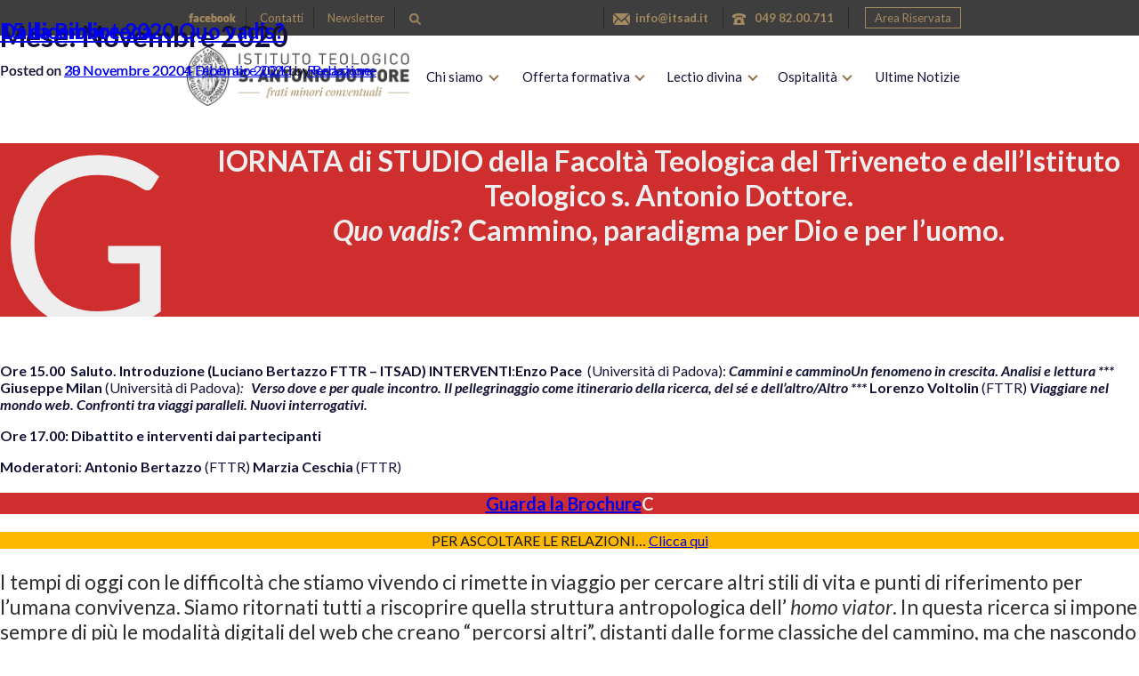

--- FILE ---
content_type: text/html; charset=UTF-8
request_url: https://itsad.it/2020/11/
body_size: 11536
content:
<!doctype html>
<html lang="it-IT">
    <head>
        <meta charset="UTF-8">
        <meta name="viewport" content="width=device-width,initial-scale=1.0" />
		<meta name="google-site-verification" content="OVo6m36kQdad2z2lwSoHNJ0nf3nxhCvPJpK3TvRKy88" />
        <link rel="profile" href="http://gmpg.org/xfn/11">
		<meta name='robots' content='noindex, follow' />
	<style>img:is([sizes="auto" i], [sizes^="auto," i]) { contain-intrinsic-size: 3000px 1500px }</style>
	
	<!-- This site is optimized with the Yoast SEO plugin v26.7 - https://yoast.com/wordpress/plugins/seo/ -->
	<title>Novembre 2020 - Istituto Teologico</title>
	<meta property="og:locale" content="it_IT" />
	<meta property="og:type" content="website" />
	<meta property="og:title" content="Novembre 2020 - Istituto Teologico" />
	<meta property="og:url" content="https://itsad.it/2020/11/" />
	<meta property="og:site_name" content="Istituto Teologico" />
	<meta name="twitter:card" content="summary_large_image" />
	<script type="application/ld+json" class="yoast-schema-graph">{"@context":"https://schema.org","@graph":[{"@type":"CollectionPage","@id":"https://itsad.it/2020/11/","url":"https://itsad.it/2020/11/","name":"Novembre 2020 - Istituto Teologico","isPartOf":{"@id":"https://itsad.it/#website"},"primaryImageOfPage":{"@id":"https://itsad.it/2020/11/#primaryimage"},"image":{"@id":"https://itsad.it/2020/11/#primaryimage"},"thumbnailUrl":"https://itsad.it/wp-content/uploads/2020/10/pellegrinaggio-e-webRidotto.jpg","breadcrumb":{"@id":"https://itsad.it/2020/11/#breadcrumb"},"inLanguage":"it-IT"},{"@type":"ImageObject","inLanguage":"it-IT","@id":"https://itsad.it/2020/11/#primaryimage","url":"https://itsad.it/wp-content/uploads/2020/10/pellegrinaggio-e-webRidotto.jpg","contentUrl":"https://itsad.it/wp-content/uploads/2020/10/pellegrinaggio-e-webRidotto.jpg","width":1024,"height":1407},{"@type":"BreadcrumbList","@id":"https://itsad.it/2020/11/#breadcrumb","itemListElement":[{"@type":"ListItem","position":1,"name":"Home","item":"https://itsad.it/"},{"@type":"ListItem","position":2,"name":"Archivi per Novembre 2020"}]},{"@type":"WebSite","@id":"https://itsad.it/#website","url":"https://itsad.it/","name":"Istituto Teologico","description":"Il sito dell&#039;Istituto dei Frati Minori Conventuali di Padova","potentialAction":[{"@type":"SearchAction","target":{"@type":"EntryPoint","urlTemplate":"https://itsad.it/?s={search_term_string}"},"query-input":{"@type":"PropertyValueSpecification","valueRequired":true,"valueName":"search_term_string"}}],"inLanguage":"it-IT"}]}</script>
	<!-- / Yoast SEO plugin. -->


<link rel='dns-prefetch' href='//maps.google.com' />
<link rel='dns-prefetch' href='//code.jquery.com' />
<link rel='dns-prefetch' href='//cdn.jsdelivr.net' />
<link rel='dns-prefetch' href='//fonts.googleapis.com' />
<link rel="alternate" type="application/rss+xml" title="Istituto Teologico &raquo; Feed" href="https://itsad.it/feed/" />
<link rel="alternate" type="application/rss+xml" title="Istituto Teologico &raquo; Feed dei commenti" href="https://itsad.it/comments/feed/" />
<script type="text/javascript">
/* <![CDATA[ */
window._wpemojiSettings = {"baseUrl":"https:\/\/s.w.org\/images\/core\/emoji\/15.0.3\/72x72\/","ext":".png","svgUrl":"https:\/\/s.w.org\/images\/core\/emoji\/15.0.3\/svg\/","svgExt":".svg","source":{"concatemoji":"https:\/\/itsad.it\/wp-includes\/js\/wp-emoji-release.min.js?ver=6.7.1"}};
/*! This file is auto-generated */
!function(i,n){var o,s,e;function c(e){try{var t={supportTests:e,timestamp:(new Date).valueOf()};sessionStorage.setItem(o,JSON.stringify(t))}catch(e){}}function p(e,t,n){e.clearRect(0,0,e.canvas.width,e.canvas.height),e.fillText(t,0,0);var t=new Uint32Array(e.getImageData(0,0,e.canvas.width,e.canvas.height).data),r=(e.clearRect(0,0,e.canvas.width,e.canvas.height),e.fillText(n,0,0),new Uint32Array(e.getImageData(0,0,e.canvas.width,e.canvas.height).data));return t.every(function(e,t){return e===r[t]})}function u(e,t,n){switch(t){case"flag":return n(e,"\ud83c\udff3\ufe0f\u200d\u26a7\ufe0f","\ud83c\udff3\ufe0f\u200b\u26a7\ufe0f")?!1:!n(e,"\ud83c\uddfa\ud83c\uddf3","\ud83c\uddfa\u200b\ud83c\uddf3")&&!n(e,"\ud83c\udff4\udb40\udc67\udb40\udc62\udb40\udc65\udb40\udc6e\udb40\udc67\udb40\udc7f","\ud83c\udff4\u200b\udb40\udc67\u200b\udb40\udc62\u200b\udb40\udc65\u200b\udb40\udc6e\u200b\udb40\udc67\u200b\udb40\udc7f");case"emoji":return!n(e,"\ud83d\udc26\u200d\u2b1b","\ud83d\udc26\u200b\u2b1b")}return!1}function f(e,t,n){var r="undefined"!=typeof WorkerGlobalScope&&self instanceof WorkerGlobalScope?new OffscreenCanvas(300,150):i.createElement("canvas"),a=r.getContext("2d",{willReadFrequently:!0}),o=(a.textBaseline="top",a.font="600 32px Arial",{});return e.forEach(function(e){o[e]=t(a,e,n)}),o}function t(e){var t=i.createElement("script");t.src=e,t.defer=!0,i.head.appendChild(t)}"undefined"!=typeof Promise&&(o="wpEmojiSettingsSupports",s=["flag","emoji"],n.supports={everything:!0,everythingExceptFlag:!0},e=new Promise(function(e){i.addEventListener("DOMContentLoaded",e,{once:!0})}),new Promise(function(t){var n=function(){try{var e=JSON.parse(sessionStorage.getItem(o));if("object"==typeof e&&"number"==typeof e.timestamp&&(new Date).valueOf()<e.timestamp+604800&&"object"==typeof e.supportTests)return e.supportTests}catch(e){}return null}();if(!n){if("undefined"!=typeof Worker&&"undefined"!=typeof OffscreenCanvas&&"undefined"!=typeof URL&&URL.createObjectURL&&"undefined"!=typeof Blob)try{var e="postMessage("+f.toString()+"("+[JSON.stringify(s),u.toString(),p.toString()].join(",")+"));",r=new Blob([e],{type:"text/javascript"}),a=new Worker(URL.createObjectURL(r),{name:"wpTestEmojiSupports"});return void(a.onmessage=function(e){c(n=e.data),a.terminate(),t(n)})}catch(e){}c(n=f(s,u,p))}t(n)}).then(function(e){for(var t in e)n.supports[t]=e[t],n.supports.everything=n.supports.everything&&n.supports[t],"flag"!==t&&(n.supports.everythingExceptFlag=n.supports.everythingExceptFlag&&n.supports[t]);n.supports.everythingExceptFlag=n.supports.everythingExceptFlag&&!n.supports.flag,n.DOMReady=!1,n.readyCallback=function(){n.DOMReady=!0}}).then(function(){return e}).then(function(){var e;n.supports.everything||(n.readyCallback(),(e=n.source||{}).concatemoji?t(e.concatemoji):e.wpemoji&&e.twemoji&&(t(e.twemoji),t(e.wpemoji)))}))}((window,document),window._wpemojiSettings);
/* ]]> */
</script>
<style id='wp-emoji-styles-inline-css' type='text/css'>

	img.wp-smiley, img.emoji {
		display: inline !important;
		border: none !important;
		box-shadow: none !important;
		height: 1em !important;
		width: 1em !important;
		margin: 0 0.07em !important;
		vertical-align: -0.1em !important;
		background: none !important;
		padding: 0 !important;
	}
</style>
<link rel='stylesheet' id='wp-block-library-css' href='https://itsad.it/wp-includes/css/dist/block-library/style.min.css?ver=6.7.1' type='text/css' media='all' />
<style id='classic-theme-styles-inline-css' type='text/css'>
/*! This file is auto-generated */
.wp-block-button__link{color:#fff;background-color:#32373c;border-radius:9999px;box-shadow:none;text-decoration:none;padding:calc(.667em + 2px) calc(1.333em + 2px);font-size:1.125em}.wp-block-file__button{background:#32373c;color:#fff;text-decoration:none}
</style>
<style id='global-styles-inline-css' type='text/css'>
:root{--wp--preset--aspect-ratio--square: 1;--wp--preset--aspect-ratio--4-3: 4/3;--wp--preset--aspect-ratio--3-4: 3/4;--wp--preset--aspect-ratio--3-2: 3/2;--wp--preset--aspect-ratio--2-3: 2/3;--wp--preset--aspect-ratio--16-9: 16/9;--wp--preset--aspect-ratio--9-16: 9/16;--wp--preset--color--black: #000000;--wp--preset--color--cyan-bluish-gray: #abb8c3;--wp--preset--color--white: #ffffff;--wp--preset--color--pale-pink: #f78da7;--wp--preset--color--vivid-red: #cf2e2e;--wp--preset--color--luminous-vivid-orange: #ff6900;--wp--preset--color--luminous-vivid-amber: #fcb900;--wp--preset--color--light-green-cyan: #7bdcb5;--wp--preset--color--vivid-green-cyan: #00d084;--wp--preset--color--pale-cyan-blue: #8ed1fc;--wp--preset--color--vivid-cyan-blue: #0693e3;--wp--preset--color--vivid-purple: #9b51e0;--wp--preset--gradient--vivid-cyan-blue-to-vivid-purple: linear-gradient(135deg,rgba(6,147,227,1) 0%,rgb(155,81,224) 100%);--wp--preset--gradient--light-green-cyan-to-vivid-green-cyan: linear-gradient(135deg,rgb(122,220,180) 0%,rgb(0,208,130) 100%);--wp--preset--gradient--luminous-vivid-amber-to-luminous-vivid-orange: linear-gradient(135deg,rgba(252,185,0,1) 0%,rgba(255,105,0,1) 100%);--wp--preset--gradient--luminous-vivid-orange-to-vivid-red: linear-gradient(135deg,rgba(255,105,0,1) 0%,rgb(207,46,46) 100%);--wp--preset--gradient--very-light-gray-to-cyan-bluish-gray: linear-gradient(135deg,rgb(238,238,238) 0%,rgb(169,184,195) 100%);--wp--preset--gradient--cool-to-warm-spectrum: linear-gradient(135deg,rgb(74,234,220) 0%,rgb(151,120,209) 20%,rgb(207,42,186) 40%,rgb(238,44,130) 60%,rgb(251,105,98) 80%,rgb(254,248,76) 100%);--wp--preset--gradient--blush-light-purple: linear-gradient(135deg,rgb(255,206,236) 0%,rgb(152,150,240) 100%);--wp--preset--gradient--blush-bordeaux: linear-gradient(135deg,rgb(254,205,165) 0%,rgb(254,45,45) 50%,rgb(107,0,62) 100%);--wp--preset--gradient--luminous-dusk: linear-gradient(135deg,rgb(255,203,112) 0%,rgb(199,81,192) 50%,rgb(65,88,208) 100%);--wp--preset--gradient--pale-ocean: linear-gradient(135deg,rgb(255,245,203) 0%,rgb(182,227,212) 50%,rgb(51,167,181) 100%);--wp--preset--gradient--electric-grass: linear-gradient(135deg,rgb(202,248,128) 0%,rgb(113,206,126) 100%);--wp--preset--gradient--midnight: linear-gradient(135deg,rgb(2,3,129) 0%,rgb(40,116,252) 100%);--wp--preset--font-size--small: 13px;--wp--preset--font-size--medium: 20px;--wp--preset--font-size--large: 36px;--wp--preset--font-size--x-large: 42px;--wp--preset--spacing--20: 0.44rem;--wp--preset--spacing--30: 0.67rem;--wp--preset--spacing--40: 1rem;--wp--preset--spacing--50: 1.5rem;--wp--preset--spacing--60: 2.25rem;--wp--preset--spacing--70: 3.38rem;--wp--preset--spacing--80: 5.06rem;--wp--preset--shadow--natural: 6px 6px 9px rgba(0, 0, 0, 0.2);--wp--preset--shadow--deep: 12px 12px 50px rgba(0, 0, 0, 0.4);--wp--preset--shadow--sharp: 6px 6px 0px rgba(0, 0, 0, 0.2);--wp--preset--shadow--outlined: 6px 6px 0px -3px rgba(255, 255, 255, 1), 6px 6px rgba(0, 0, 0, 1);--wp--preset--shadow--crisp: 6px 6px 0px rgba(0, 0, 0, 1);}:where(.is-layout-flex){gap: 0.5em;}:where(.is-layout-grid){gap: 0.5em;}body .is-layout-flex{display: flex;}.is-layout-flex{flex-wrap: wrap;align-items: center;}.is-layout-flex > :is(*, div){margin: 0;}body .is-layout-grid{display: grid;}.is-layout-grid > :is(*, div){margin: 0;}:where(.wp-block-columns.is-layout-flex){gap: 2em;}:where(.wp-block-columns.is-layout-grid){gap: 2em;}:where(.wp-block-post-template.is-layout-flex){gap: 1.25em;}:where(.wp-block-post-template.is-layout-grid){gap: 1.25em;}.has-black-color{color: var(--wp--preset--color--black) !important;}.has-cyan-bluish-gray-color{color: var(--wp--preset--color--cyan-bluish-gray) !important;}.has-white-color{color: var(--wp--preset--color--white) !important;}.has-pale-pink-color{color: var(--wp--preset--color--pale-pink) !important;}.has-vivid-red-color{color: var(--wp--preset--color--vivid-red) !important;}.has-luminous-vivid-orange-color{color: var(--wp--preset--color--luminous-vivid-orange) !important;}.has-luminous-vivid-amber-color{color: var(--wp--preset--color--luminous-vivid-amber) !important;}.has-light-green-cyan-color{color: var(--wp--preset--color--light-green-cyan) !important;}.has-vivid-green-cyan-color{color: var(--wp--preset--color--vivid-green-cyan) !important;}.has-pale-cyan-blue-color{color: var(--wp--preset--color--pale-cyan-blue) !important;}.has-vivid-cyan-blue-color{color: var(--wp--preset--color--vivid-cyan-blue) !important;}.has-vivid-purple-color{color: var(--wp--preset--color--vivid-purple) !important;}.has-black-background-color{background-color: var(--wp--preset--color--black) !important;}.has-cyan-bluish-gray-background-color{background-color: var(--wp--preset--color--cyan-bluish-gray) !important;}.has-white-background-color{background-color: var(--wp--preset--color--white) !important;}.has-pale-pink-background-color{background-color: var(--wp--preset--color--pale-pink) !important;}.has-vivid-red-background-color{background-color: var(--wp--preset--color--vivid-red) !important;}.has-luminous-vivid-orange-background-color{background-color: var(--wp--preset--color--luminous-vivid-orange) !important;}.has-luminous-vivid-amber-background-color{background-color: var(--wp--preset--color--luminous-vivid-amber) !important;}.has-light-green-cyan-background-color{background-color: var(--wp--preset--color--light-green-cyan) !important;}.has-vivid-green-cyan-background-color{background-color: var(--wp--preset--color--vivid-green-cyan) !important;}.has-pale-cyan-blue-background-color{background-color: var(--wp--preset--color--pale-cyan-blue) !important;}.has-vivid-cyan-blue-background-color{background-color: var(--wp--preset--color--vivid-cyan-blue) !important;}.has-vivid-purple-background-color{background-color: var(--wp--preset--color--vivid-purple) !important;}.has-black-border-color{border-color: var(--wp--preset--color--black) !important;}.has-cyan-bluish-gray-border-color{border-color: var(--wp--preset--color--cyan-bluish-gray) !important;}.has-white-border-color{border-color: var(--wp--preset--color--white) !important;}.has-pale-pink-border-color{border-color: var(--wp--preset--color--pale-pink) !important;}.has-vivid-red-border-color{border-color: var(--wp--preset--color--vivid-red) !important;}.has-luminous-vivid-orange-border-color{border-color: var(--wp--preset--color--luminous-vivid-orange) !important;}.has-luminous-vivid-amber-border-color{border-color: var(--wp--preset--color--luminous-vivid-amber) !important;}.has-light-green-cyan-border-color{border-color: var(--wp--preset--color--light-green-cyan) !important;}.has-vivid-green-cyan-border-color{border-color: var(--wp--preset--color--vivid-green-cyan) !important;}.has-pale-cyan-blue-border-color{border-color: var(--wp--preset--color--pale-cyan-blue) !important;}.has-vivid-cyan-blue-border-color{border-color: var(--wp--preset--color--vivid-cyan-blue) !important;}.has-vivid-purple-border-color{border-color: var(--wp--preset--color--vivid-purple) !important;}.has-vivid-cyan-blue-to-vivid-purple-gradient-background{background: var(--wp--preset--gradient--vivid-cyan-blue-to-vivid-purple) !important;}.has-light-green-cyan-to-vivid-green-cyan-gradient-background{background: var(--wp--preset--gradient--light-green-cyan-to-vivid-green-cyan) !important;}.has-luminous-vivid-amber-to-luminous-vivid-orange-gradient-background{background: var(--wp--preset--gradient--luminous-vivid-amber-to-luminous-vivid-orange) !important;}.has-luminous-vivid-orange-to-vivid-red-gradient-background{background: var(--wp--preset--gradient--luminous-vivid-orange-to-vivid-red) !important;}.has-very-light-gray-to-cyan-bluish-gray-gradient-background{background: var(--wp--preset--gradient--very-light-gray-to-cyan-bluish-gray) !important;}.has-cool-to-warm-spectrum-gradient-background{background: var(--wp--preset--gradient--cool-to-warm-spectrum) !important;}.has-blush-light-purple-gradient-background{background: var(--wp--preset--gradient--blush-light-purple) !important;}.has-blush-bordeaux-gradient-background{background: var(--wp--preset--gradient--blush-bordeaux) !important;}.has-luminous-dusk-gradient-background{background: var(--wp--preset--gradient--luminous-dusk) !important;}.has-pale-ocean-gradient-background{background: var(--wp--preset--gradient--pale-ocean) !important;}.has-electric-grass-gradient-background{background: var(--wp--preset--gradient--electric-grass) !important;}.has-midnight-gradient-background{background: var(--wp--preset--gradient--midnight) !important;}.has-small-font-size{font-size: var(--wp--preset--font-size--small) !important;}.has-medium-font-size{font-size: var(--wp--preset--font-size--medium) !important;}.has-large-font-size{font-size: var(--wp--preset--font-size--large) !important;}.has-x-large-font-size{font-size: var(--wp--preset--font-size--x-large) !important;}
:where(.wp-block-post-template.is-layout-flex){gap: 1.25em;}:where(.wp-block-post-template.is-layout-grid){gap: 1.25em;}
:where(.wp-block-columns.is-layout-flex){gap: 2em;}:where(.wp-block-columns.is-layout-grid){gap: 2em;}
:root :where(.wp-block-pullquote){font-size: 1.5em;line-height: 1.6;}
</style>
<link rel='stylesheet' id='amschool-style-css' href='https://itsad.it/wp-content/themes/amschool/style.css?ver=6.7.1' type='text/css' media='all' />
<link rel='stylesheet' id='amschool-slickstyle-css' href='//cdn.jsdelivr.net/jquery.slick/1.6.0/slick.css?ver=6.7.1' type='text/css' media='all' />
<link rel='stylesheet' id='amfonts-css' href='//fonts.googleapis.com/css?family=Lato%3A400%2C400i%2C700%2C700i%2C900%2C900i%7CPlayfair+Display%3A400%2C400i%2C700%2C700i%2C900%2C900i&#038;ver=6.7.1' type='text/css' media='all' />
<link rel='stylesheet' id='fabase-css' href='https://itsad.it/wp-content/themes/amschool/fonts/fa/css/fontawesome.min.css?ver=6.7.1' type='text/css' media='all' />
<link rel='stylesheet' id='fabrand-css' href='https://itsad.it/wp-content/themes/amschool/fonts/fa/css/fa-brands.min.css?ver=6.7.1' type='text/css' media='all' />
<script type="text/javascript" src="//maps.google.com/maps/api/js?key=AIzaSyDAX9wfyi-ODmpa626H3-POdVCwY1CdZUs&amp;sensor=false&amp;ver=20151215" id="amschool-gmap-js"></script>
<link rel="https://api.w.org/" href="https://itsad.it/wp-json/" /><link rel="EditURI" type="application/rsd+xml" title="RSD" href="https://itsad.it/xmlrpc.php?rsd" />
<meta name="generator" content="WordPress 6.7.1" />
<script type="text/javascript">
(function(url){
	if(/(?:Chrome\/26\.0\.1410\.63 Safari\/537\.31|WordfenceTestMonBot)/.test(navigator.userAgent)){ return; }
	var addEvent = function(evt, handler) {
		if (window.addEventListener) {
			document.addEventListener(evt, handler, false);
		} else if (window.attachEvent) {
			document.attachEvent('on' + evt, handler);
		}
	};
	var removeEvent = function(evt, handler) {
		if (window.removeEventListener) {
			document.removeEventListener(evt, handler, false);
		} else if (window.detachEvent) {
			document.detachEvent('on' + evt, handler);
		}
	};
	var evts = 'contextmenu dblclick drag dragend dragenter dragleave dragover dragstart drop keydown keypress keyup mousedown mousemove mouseout mouseover mouseup mousewheel scroll'.split(' ');
	var logHuman = function() {
		if (window.wfLogHumanRan) { return; }
		window.wfLogHumanRan = true;
		var wfscr = document.createElement('script');
		wfscr.type = 'text/javascript';
		wfscr.async = true;
		wfscr.src = url + '&r=' + Math.random();
		(document.getElementsByTagName('head')[0]||document.getElementsByTagName('body')[0]).appendChild(wfscr);
		for (var i = 0; i < evts.length; i++) {
			removeEvent(evts[i], logHuman);
		}
	};
	for (var i = 0; i < evts.length; i++) {
		addEvent(evts[i], logHuman);
	}
})('//itsad.it/?wordfence_lh=1&hid=3CFC35C066896840B5A1B55564984BBD');
</script><!-- Analytics by WP Statistics - https://wp-statistics.com -->
<style type="text/css">.recentcomments a{display:inline !important;padding:0 !important;margin:0 !important;}</style>		<style type="text/css">
					.site-title a,
			.site-description {
				color: #dd3333;
			}
				</style>
				
		<style>
				/*.scuola-teologia-spirituale .blogpost-preview__imagecontainer,
		.scuola-teologia-spirituale.gallery-preview {
			border-color: #f1d8c2;
		}
		.scuola-teologia-spirituale .filter-imagehover {
			background-color: rgba(241, 216, 194, 0.6);
		}*/
		
		.scuola-teologia-spirituale.blurbs,
		/*.scuola-teologia-spirituale.defaulthero,*/
		.scuola-teologia-spirituale-square {
			background-color: #f1d8c2;
		}
				/*.scuola-formazione-teologica .blogpost-preview__imagecontainer,
		.scuola-formazione-teologica.gallery-preview {
			border-color: #fff2e9;
		}
		.scuola-formazione-teologica .filter-imagehover {
			background-color: rgba(255, 242, 233, 0.6);
		}*/
		
		.scuola-formazione-teologica.blurbs,
		/*.scuola-formazione-teologica.defaulthero,*/
		.scuola-formazione-teologica-square {
			background-color: #fff2e9;
		}
				/*.scuola-scuola-spiritualita .blogpost-preview__imagecontainer,
		.scuola-scuola-spiritualita.gallery-preview {
			border-color: #f8e7d5;
		}
		.scuola-scuola-spiritualita .filter-imagehover {
			background-color: rgba(248, 231, 213, 0.6);
		}*/
		
		.scuola-scuola-spiritualita.blurbs,
		/*.scuola-scuola-spiritualita.defaulthero,*/
		.scuola-scuola-spiritualita-square {
			background-color: #f8e7d5;
		}
				</style>
    </head>
    
    <body class="archive date hfeed">
        <header>
            <div class="row topbar">
				<div class="boxed flex">
					<div class="topbar__links">
						<ul>
							<li><a class="topbar__fblink" target="_blank" href="https://www.facebook.com/istitutoteologicoSAD/">facebook</a></li>
							<li><a href="/contatti/">Contatti</a></li>
							<li><a href="/newsletter/">Newsletter</a></li>
							<li class="topbar__search">
								<div class="topbar__searchform">
									<a></a>
									<form method="get" action="/">										
										<input type="text" name="s" placeholder="Cerca nel sito" />
									</form>
								</div>
							</li>
						</ul>
					</div>
					<div class="topbar__contacts">
						<ul>
							<li><a href="mailto:info@itsad.it" class="topbar__mail">info@itsad.it</a></li>
							<li><a href="tel:+390498200711" class="topbar__phone">049 82.00.711</a></li>
							<li><a href="/download/" class="topbar__reservedarea not-enabled">Area Riservata</a></li>
						</ul>
					</div>
				</div>
			</div>
			            
            <div class="row top-menu">
                <div class="boxed flex">
					<div class="flex__cell heading__logocell">
                        <div class="heading__logo"><a href="https://itsad.it/"><img src="https://itsad.it/wp-content/themes/amschool/images/logo.png" /></a></div>
                    </div>
					
					<ul id="menu-menu-1" class="top-menu__list desktop-only"><li id="menu-item-188" class="menu-item menu-item-type-custom menu-item-object-custom menu-item-has-children top-menu__item--expandable menu-item-188 top-menu__item"><a class="top-menu__link"><span class="top-menu__label top-menu__label--lseparator top-menu__label--rseparator top-menu__label--expandable"><span class="top-menu__labeltext" title="Chi siamo">Chi siamo</a>
<ul  class="top-menu__sublist">
	<li id="menu-item-192" class="menu-item menu-item-type-post_type menu-item-object-page menu-item-192 top-menu__item"><a href="https://itsad.it/presentazione/" class="top-menu__link top-menu__sublink"><span class="top-menu__label top-menu__label--bseparator"><span class="top-menu__labeltext" title="Presentazione">Presentazione</a></li>
	<li id="menu-item-191" class="menu-item menu-item-type-post_type menu-item-object-page menu-item-191 top-menu__item"><a href="https://itsad.it/comunita-francescana/" class="top-menu__link top-menu__sublink"><span class="top-menu__label top-menu__label--bseparator"><span class="top-menu__labeltext" title="Comunità francescana">Comunità francescana</a></li>
	<li id="menu-item-190" class="menu-item menu-item-type-post_type menu-item-object-page menu-item-190 top-menu__item"><a href="https://itsad.it/la-nostra-storia/" class="top-menu__link top-menu__sublink"><span class="top-menu__label top-menu__label--bseparator"><span class="top-menu__labeltext" title="La nostra storia">La nostra storia</a></li>
	<li id="menu-item-193" class="menu-item menu-item-type-post_type menu-item-object-page menu-item-193 top-menu__item"><a href="https://itsad.it/gallery/" class="top-menu__link top-menu__sublink"><span class="top-menu__label top-menu__label--bseparator"><span class="top-menu__labeltext" title="Gallery">Gallery</a></li>
</ul>
</li>
<li id="menu-item-194" class="menu-item menu-item-type-custom menu-item-object-custom menu-item-has-children top-menu__item--expandable menu-item-194 top-menu__item"><a class="top-menu__link"><span class="top-menu__label  top-menu__label--rseparator top-menu__label--expandable"><span class="top-menu__labeltext" title="Offerta formativa">Offerta formativa</a>
<ul  class="top-menu__sublist">
	<li id="menu-item-261" class="menu-item menu-item-type-post_type menu-item-object-page menu-item-261 top-menu__item"><a href="https://itsad.it/presentazione-2/" class="top-menu__link top-menu__sublink"><span class="top-menu__label top-menu__label--bseparator"><span class="top-menu__labeltext" title="Presentazione">Presentazione</a></li>
	<li id="menu-item-268" class="menu-item menu-item-type-post_type menu-item-object-page menu-item-268 top-menu__item"><a href="https://itsad.it/formazione-teologica/" class="top-menu__link top-menu__sublink"><span class="top-menu__label top-menu__label--bseparator"><span class="top-menu__labeltext" title="Scuola di formazione teologica">Scuola di formazione teologica</a></li>
	<li id="menu-item-267" class="menu-item menu-item-type-post_type menu-item-object-page menu-item-267 top-menu__item"><a href="https://itsad.it/spiritualita/" class="top-menu__link top-menu__sublink"><span class="top-menu__label top-menu__label--bseparator"><span class="top-menu__labeltext" title="Scuola di Spiritualità">Scuola di Spiritualità</a></li>
	<li id="menu-item-266" class="menu-item menu-item-type-post_type menu-item-object-page menu-item-266 top-menu__item"><a href="https://itsad.it/teologia-spirituale/" class="top-menu__link top-menu__sublink"><span class="top-menu__label top-menu__label--bseparator"><span class="top-menu__labeltext" title="Licenza in Teologia spirituale">Licenza in Teologia spirituale</a></li>
	<li id="menu-item-1412" class="menu-item menu-item-type-post_type menu-item-object-page menu-item-1412 top-menu__item"><a href="https://itsad.it/in-bacheca/" class="top-menu__link top-menu__sublink"><span class="top-menu__label top-menu__label--bseparator"><span class="top-menu__labeltext" title="In bacheca &#8211; Testi per approfondimento">In bacheca &#8211; Testi per approfondimento</a></li>
	<li id="menu-item-254" class="menu-item menu-item-type-post_type menu-item-object-page menu-item-254 top-menu__item"><a href="https://itsad.it/biblioteca/" class="top-menu__link top-menu__sublink"><span class="top-menu__label top-menu__label--bseparator"><span class="top-menu__labeltext" title="Biblioteca">Biblioteca</a></li>
</ul>
</li>
<li id="menu-item-195" class="menu-item menu-item-type-custom menu-item-object-custom menu-item-has-children top-menu__item--expandable menu-item-195 top-menu__item"><a class="top-menu__link"><span class="top-menu__label  top-menu__label--rseparator top-menu__label--expandable"><span class="top-menu__labeltext" title="Lectio divina">Lectio divina</a>
<ul  class="top-menu__sublist">
	<li id="menu-item-260" class="menu-item menu-item-type-post_type menu-item-object-page menu-item-260 top-menu__item"><a href="https://itsad.it/presentazione-lectio-divina/" class="top-menu__link top-menu__sublink"><span class="top-menu__label top-menu__label--bseparator"><span class="top-menu__labeltext" title="Presentazione">Presentazione</a></li>
	<li id="menu-item-253" class="menu-item menu-item-type-post_type menu-item-object-page menu-item-253 top-menu__item"><a href="https://itsad.it/proposta-annuale/" class="top-menu__link top-menu__sublink"><span class="top-menu__label top-menu__label--bseparator"><span class="top-menu__labeltext" title="LECTIO DIVINA 2025-2026">LECTIO DIVINA 2025-2026</a></li>
	<li id="menu-item-778" class="menu-item menu-item-type-post_type menu-item-object-page menu-item-778 top-menu__item"><a href="https://itsad.it/podcast/" class="top-menu__link top-menu__sublink"><span class="top-menu__label top-menu__label--bseparator"><span class="top-menu__labeltext" title="Archivio proposte Lectio divina">Archivio proposte Lectio divina</a></li>
</ul>
</li>
<li id="menu-item-196" class="menu-item menu-item-type-custom menu-item-object-custom menu-item-has-children top-menu__item--expandable menu-item-196 top-menu__item"><a class="top-menu__link"><span class="top-menu__label  top-menu__label--rseparator top-menu__label--expandable"><span class="top-menu__labeltext" title="Ospitalità">Ospitalità</a>
<ul  class="top-menu__sublist">
	<li id="menu-item-259" class="menu-item menu-item-type-post_type menu-item-object-page menu-item-259 top-menu__item"><a href="https://itsad.it/presentazione-ospitalita/" class="top-menu__link top-menu__sublink"><span class="top-menu__label top-menu__label--bseparator"><span class="top-menu__labeltext" title="Presentazione ospitalità">Presentazione ospitalità</a></li>
	<li id="menu-item-250" class="menu-item menu-item-type-post_type menu-item-object-page menu-item-250 top-menu__item"><a href="https://itsad.it/residenza-luca-belludi/" class="top-menu__link top-menu__sublink"><span class="top-menu__label top-menu__label--bseparator"><span class="top-menu__labeltext" title="Residenza “Luca Belludi”">Residenza “Luca Belludi”</a></li>
	<li id="menu-item-251" class="menu-item menu-item-type-post_type menu-item-object-page menu-item-251 top-menu__item"><a href="https://itsad.it/residenza-placido-cortese/" class="top-menu__link top-menu__sublink"><span class="top-menu__label top-menu__label--bseparator"><span class="top-menu__labeltext" title="Residenza “Placido Cortese”">Residenza “Placido Cortese”</a></li>
	<li id="menu-item-249" class="menu-item menu-item-type-post_type menu-item-object-page menu-item-249 top-menu__item"><a href="https://itsad.it/servizio-di-strutture/" class="top-menu__link top-menu__sublink"><span class="top-menu__label top-menu__label--bseparator"><span class="top-menu__labeltext" title="Servizio di strutture">Servizio di strutture</a></li>
</ul>
</li>
<li id="menu-item-198" class="menu-item menu-item-type-post_type menu-item-object-page current_page_parent menu-item-198 top-menu__item"><a href="https://itsad.it/news/" class="top-menu__link"><span class="top-menu__label  top-menu__label--rseparator"><span class="top-menu__labeltext" title="Ultime Notizie">Ultime Notizie</a></li>
<li id="menu-item-211" class="mobile-only menu-item menu-item-type-post_type menu-item-object-page menu-item-211 top-menu__item"><a href="https://itsad.it/contatti/" class="top-menu__link"><span class="top-menu__label  top-menu__label--rseparator"><span class="top-menu__labeltext" title="Contatti">Contatti</a></li>
<li id="menu-item-210" class="mobile-only menu-item menu-item-type-post_type menu-item-object-page menu-item-210 top-menu__item"><a href="https://itsad.it/newsletter-2/" class="top-menu__link"><span class="top-menu__label  top-menu__label--rseparator"><span class="top-menu__labeltext" title="Newsletter">Newsletter</a></li>
<li id="menu-item-212" class="mobile-only menu-item menu-item-type-post_type menu-item-object-page menu-item-212 top-menu__item"><a href="https://itsad.it/download/" class="top-menu__link"><span class="top-menu__label  top-menu__label--rseparator"><span class="top-menu__labeltext" title="Area Riservata">Area Riservata</a></li>
</ul>					
                    <div class="menu-mobile-shade mobile-only"></div>
                    <div class="menu-mobile mobile-only">
						<div class="menu-menu-1-container"><ul id="menu-menu-2" class="menu"><li class="menu-item menu-item-type-custom menu-item-object-custom menu-item-has-children menu-item-188"><a>Chi siamo</a>
<ul class="sub-menu">
	<li class="menu-item menu-item-type-post_type menu-item-object-page menu-item-192"><a href="https://itsad.it/presentazione/">Presentazione</a></li>
	<li class="menu-item menu-item-type-post_type menu-item-object-page menu-item-191"><a href="https://itsad.it/comunita-francescana/">Comunità francescana</a></li>
	<li class="menu-item menu-item-type-post_type menu-item-object-page menu-item-190"><a href="https://itsad.it/la-nostra-storia/">La nostra storia</a></li>
	<li class="menu-item menu-item-type-post_type menu-item-object-page menu-item-193"><a href="https://itsad.it/gallery/">Gallery</a></li>
</ul>
</li>
<li class="menu-item menu-item-type-custom menu-item-object-custom menu-item-has-children menu-item-194"><a>Offerta formativa</a>
<ul class="sub-menu">
	<li class="menu-item menu-item-type-post_type menu-item-object-page menu-item-261"><a href="https://itsad.it/presentazione-2/">Presentazione</a></li>
	<li class="menu-item menu-item-type-post_type menu-item-object-page menu-item-268"><a href="https://itsad.it/formazione-teologica/">Scuola di formazione teologica</a></li>
	<li class="menu-item menu-item-type-post_type menu-item-object-page menu-item-267"><a href="https://itsad.it/spiritualita/">Scuola di Spiritualità</a></li>
	<li class="menu-item menu-item-type-post_type menu-item-object-page menu-item-266"><a href="https://itsad.it/teologia-spirituale/">Licenza in Teologia spirituale</a></li>
	<li class="menu-item menu-item-type-post_type menu-item-object-page menu-item-1412"><a href="https://itsad.it/in-bacheca/">In bacheca &#8211; Testi per approfondimento</a></li>
	<li class="menu-item menu-item-type-post_type menu-item-object-page menu-item-254"><a href="https://itsad.it/biblioteca/">Biblioteca</a></li>
</ul>
</li>
<li class="menu-item menu-item-type-custom menu-item-object-custom menu-item-has-children menu-item-195"><a>Lectio divina</a>
<ul class="sub-menu">
	<li class="menu-item menu-item-type-post_type menu-item-object-page menu-item-260"><a href="https://itsad.it/presentazione-lectio-divina/">Presentazione</a></li>
	<li class="menu-item menu-item-type-post_type menu-item-object-page menu-item-253"><a href="https://itsad.it/proposta-annuale/">LECTIO DIVINA 2025-2026</a></li>
	<li class="menu-item menu-item-type-post_type menu-item-object-page menu-item-778"><a href="https://itsad.it/podcast/">Archivio proposte Lectio divina</a></li>
</ul>
</li>
<li class="menu-item menu-item-type-custom menu-item-object-custom menu-item-has-children menu-item-196"><a>Ospitalità</a>
<ul class="sub-menu">
	<li class="menu-item menu-item-type-post_type menu-item-object-page menu-item-259"><a href="https://itsad.it/presentazione-ospitalita/">Presentazione ospitalità</a></li>
	<li class="menu-item menu-item-type-post_type menu-item-object-page menu-item-250"><a href="https://itsad.it/residenza-luca-belludi/">Residenza “Luca Belludi”</a></li>
	<li class="menu-item menu-item-type-post_type menu-item-object-page menu-item-251"><a href="https://itsad.it/residenza-placido-cortese/">Residenza “Placido Cortese”</a></li>
	<li class="menu-item menu-item-type-post_type menu-item-object-page menu-item-249"><a href="https://itsad.it/servizio-di-strutture/">Servizio di strutture</a></li>
</ul>
</li>
<li class="menu-item menu-item-type-post_type menu-item-object-page current_page_parent menu-item-198"><a href="https://itsad.it/news/">Ultime Notizie</a></li>
<li class="mobile-only menu-item menu-item-type-post_type menu-item-object-page menu-item-211"><a href="https://itsad.it/contatti/">Contatti</a></li>
<li class="mobile-only menu-item menu-item-type-post_type menu-item-object-page menu-item-210"><a href="https://itsad.it/newsletter-2/">Newsletter</a></li>
<li class="mobile-only menu-item menu-item-type-post_type menu-item-object-page menu-item-212"><a href="https://itsad.it/download/">Area Riservata</a></li>
</ul></div>                        
                    </div>
                    <div class="menu-mobile-button mobile-only">
                        <div class="menu-mobile-button__firstbar"></div>
                        <div class="menu-mobile-button__secondbar"></div>
                        <div class="menu-mobile-button__thirdbar"></div>
                    </div>             
                </div>
            </div>
            
        </header>    
	<div id="primary" class="content-area">
		<main id="main" class="site-main">

		
			<header class="page-header">
				<h1 class="page-title">Mese: <span>Novembre 2020</span></h1>			</header><!-- .page-header -->

			
<article id="post-2773" class="post-2773 post type-post status-publish format-standard has-post-thumbnail hentry category-senza-categoria">
	<header class="entry-header">
		<h2 class="entry-title"><a href="https://itsad.it/15-dicembre-2020-quo-vadis/" rel="bookmark">15 dicembre 2020 Quo vadis?</a></h2>		<div class="entry-meta">
			<span class="posted-on">Posted on <a href="https://itsad.it/15-dicembre-2020-quo-vadis/" rel="bookmark"><time class="entry-date published" datetime="2020-11-30T17:00:23+01:00">30 Novembre 2020</time><time class="updated" datetime="2021-02-01T16:26:24+01:00">1 Febbraio 2021</time></a></span><span class="byline"> by <span class="author vcard"><a class="url fn n" href="https://itsad.it/author/redazione/">Redazione</a></span></span>		</div><!-- .entry-meta -->
			</header><!-- .entry-header -->

	<div class="entry-content">
		
<p style="font-size:32px;text-align:center" class="has-text-color has-background has-drop-cap has-very-light-gray-color has-vivid-red-background-color"><strong>GIORNATA di STUDIO della Facoltà Teologica del Triveneto e dell&#8217;Istituto Teologico s. Antonio Dottore.  <br></strong><em><strong>Quo vadis</strong></em><strong>? Cammino, paradigma per Dio e per l&#8217;uomo. </strong></p>



<p> <br><strong>Ore 15.00 &nbsp;Saluto. Introduzione  (Luciano Bertazzo   FTTR &#8211; ITSAD) </strong> <strong>INTERVENTI</strong>:<strong>Enzo Pace &nbsp;</strong>(Università di Padova):  <strong><em>Cammini e camminoUn fenomeno in crescita</em>. <em>Analisi e lettura    ***                                                                      </em>Giuseppe Milan </strong>(Università di Padova)<em>:&nbsp;&nbsp; <strong>Verso dove e per quale incontro. </strong></em><strong><em>Il pellegrinaggio come itinerario della ricerca, del sé e dell’altro/Altro   ***     </em>Lorenzo Voltolin </strong>(FTTR)  <strong><em>Viaggiare nel mondo web. Confronti tra viaggi paralleli. Nuovi interrogativi.  </em></strong></p>



<p><strong>Ore 17.00: Dibattito e interventi dai partecipanti</strong></p>



<p><strong>Moderatori</strong>: <strong>Antonio Bertazzo </strong>(FTTR)   <strong>Marzia Ceschia </strong>(FTTR)</p>



<p><strong> </strong></p>



<p style="text-align:center" class="has-text-color has-background has-medium-font-size has-very-light-gray-color has-vivid-red-background-color"><strong><a rel="noreferrer noopener" aria-label="Guarda la Brochure (si apre in una nuova scheda)" href="https://drive.google.com/file/d/1QqOQ14h3FwlMiv15n3nTE8wBoopTvPGa/view?usp=sharing" target="_blank">Guarda la Brochure</a>C</strong></p>



<p style="text-align:center" class="has-background has-luminous-vivid-amber-background-color">PER ASCOLTARE LE RELAZIONI&#8230; <a href="https://itsadpd-my.sharepoint.com/:f:/g/personal/educational_itsadpd_onmicrosoft_com/Et8HtZ7B1wFPua4iLqibEkcB4Odc6N78qz0maqXkRGXlqw?e=jiYXAi" target="_blank" rel="noreferrer noopener" aria-label=" (si apre in una nuova scheda)">Clicca qui</a></p>



<p style="font-size:23px" class="has-text-color has-very-dark-gray-color">I tempi di oggi con le difficoltà che stiamo vivendo ci rimette in viaggio per cercare altri stili di vita e punti di riferimento per l&#8217;umana convivenza. Siamo ritornati tutti a riscoprire quella struttura antropologica dell&#8217; <em>homo viator</em>. In questa ricerca si impone sempre di più le modalità digitali del web che creano &#8220;percorsi altri&#8221;, distanti dalle forme classiche del cammino, ma che nascondo sempre una tensione-ansia di approdare a mete che diano risposte di sicurezza. Che cosa sta cambiando? Come definire i nuovi orizzonti del viandante di oggi?</p>
	</div><!-- .entry-content -->

	<footer class="entry-footer">
		<span class="cat-links">Posted in <a href="https://itsad.it/category/senza-categoria/" rel="category tag">Senza categoria</a></span>	</footer><!-- .entry-footer -->
</article><!-- #post-2773 -->

<article id="post-2478" class="post-2478 post type-post status-publish format-standard has-post-thumbnail hentry category-senza-categoria">
	<header class="entry-header">
		<h2 class="entry-title"><a href="https://itsad.it/dalla-biblioteca/" rel="bookmark">Dalla Biblioteca&#8230;</a></h2>		<div class="entry-meta">
			<span class="posted-on">Posted on <a href="https://itsad.it/dalla-biblioteca/" rel="bookmark"><time class="entry-date published" datetime="2020-11-28T14:43:11+01:00">28 Novembre 2020</time><time class="updated" datetime="2020-12-04T17:26:35+01:00">4 Dicembre 2020</time></a></span><span class="byline"> by <span class="author vcard"><a class="url fn n" href="https://itsad.it/author/redazione/">Redazione</a></span></span>		</div><!-- .entry-meta -->
			</header><!-- .entry-header -->

	<div class="entry-content">
		
<blockquote style="text-align:center" class="wp-block-quote is-style-large is-layout-flow wp-block-quote-is-layout-flow"><p><strong><a href="https://drive.google.com/file/d/1y2nVmFADQ6Vfg_Pgl5_oDo_ckj2PCCv8/view?usp=sharing" target="_blank" rel="noreferrer noopener" aria-label=" (si apre in una nuova scheda)">NOVITA&#8217; e PROPOSTA BIBLIOGRAFICA </a></strong></p><cite>Nuovi titoli per la lettura di dicembre 2020</cite></blockquote>



<p style="font-size:22px" class="has-text-color has-background has-very-dark-gray-color has-vivid-green-cyan-background-color"><strong>PRESTITO&nbsp;LIBRARIO: da Lunedì a Venerdì, dalle 9.00 alle 13.00.</strong> <br><strong>Tassativamente previo appuntamento:</strong> <br><strong>telefonando allo 049.8200743&nbsp;</strong>   <br><strong>o scrivendo a biblio.antoniodottore@unipd.it</strong>    <br> <strong>E&#8217; necessario fornire: nome e cognome, recapito di telefonia mobile,&nbsp;</strong><br> <strong>collocazione del/i volume/i&nbsp;</strong> <strong>(max 2 libri a persona)</strong>   <br><strong>L’accesso all’Istituto sarà consentito solo indossando la mascherina</strong> </p>



<p style="font-size:18px" class="has-text-color has-luminous-vivid-orange-color"><strong>La RESTITUZIONE DEI LIBRI A PRESTITO non richiede prenotazione ed è possibile dal Lunedì al Venerdì, con orario 9.00-13.00 / 14.30-18.00. I volumi dovranno essere depositati sull’apposito carrello, posto all’ingresso della Biblioteca.</strong></p>



<p style="text-align:center" class="has-medium-font-size"><strong>Fino a nuove disposizioni, non sarà consentito accedere alla Sala di lettura e rimarrà sospeso il servizio di prestito interbibliotecario.&nbsp;</strong></p>
	</div><!-- .entry-content -->

	<footer class="entry-footer">
		<span class="cat-links">Posted in <a href="https://itsad.it/category/senza-categoria/" rel="category tag">Senza categoria</a></span>	</footer><!-- .entry-footer -->
</article><!-- #post-2478 -->

		</main><!-- #main -->
	</div><!-- #primary -->


<aside id="secondary" class="widget-area">
	<section id="search-2" class="widget widget_search"><form role="search" method="get" class="search-form" action="https://itsad.it/">
				<label>
					<span class="screen-reader-text">Ricerca per:</span>
					<input type="search" class="search-field" placeholder="Cerca &hellip;" value="" name="s" />
				</label>
				<input type="submit" class="search-submit" value="Cerca" />
			</form></section>
		<section id="recent-posts-2" class="widget widget_recent_entries">
		<h2 class="widget-title">Articoli recenti</h2>
		<ul>
											<li>
					<a href="https://itsad.it/immagina-giornata-studio-su-meditazione-cristiana-e-immagini-interiori/">Immagina. Giornata studio su Meditazione cristiana e immagini interiori</a>
									</li>
											<li>
					<a href="https://itsad.it/la-meditazione-cristiana/">La meditazione cristiana</a>
									</li>
											<li>
					<a href="https://itsad.it/conoscere-maria-madre-di-dio-un-corso-di-mariologia/">Conoscere Maria, Madre di Dio. Un corso di Mariologia</a>
									</li>
											<li>
					<a href="https://itsad.it/un-corso-sulle-dieci-parole/">Un corso sulle dieci parole</a>
									</li>
											<li>
					<a href="https://itsad.it/domande-sul-fine-vita/">Domande sul Fine Vita.</a>
									</li>
					</ul>

		</section><section id="recent-comments-2" class="widget widget_recent_comments"><h2 class="widget-title">Commenti recenti</h2><ul id="recentcomments"></ul></section><section id="archives-2" class="widget widget_archive"><h2 class="widget-title">Archivi</h2>
			<ul>
					<li><a href='https://itsad.it/2025/05/'>Maggio 2025</a></li>
	<li><a href='https://itsad.it/2024/12/'>Dicembre 2024</a></li>
	<li><a href='https://itsad.it/2024/10/'>Ottobre 2024</a></li>
	<li><a href='https://itsad.it/2024/01/'>Gennaio 2024</a></li>
	<li><a href='https://itsad.it/2023/09/'>Settembre 2023</a></li>
	<li><a href='https://itsad.it/2023/04/'>Aprile 2023</a></li>
	<li><a href='https://itsad.it/2022/11/'>Novembre 2022</a></li>
	<li><a href='https://itsad.it/2022/10/'>Ottobre 2022</a></li>
	<li><a href='https://itsad.it/2022/09/'>Settembre 2022</a></li>
	<li><a href='https://itsad.it/2022/08/'>Agosto 2022</a></li>
	<li><a href='https://itsad.it/2022/04/'>Aprile 2022</a></li>
	<li><a href='https://itsad.it/2022/02/'>Febbraio 2022</a></li>
	<li><a href='https://itsad.it/2022/01/'>Gennaio 2022</a></li>
	<li><a href='https://itsad.it/2021/09/'>Settembre 2021</a></li>
	<li><a href='https://itsad.it/2021/03/'>Marzo 2021</a></li>
	<li><a href='https://itsad.it/2021/02/'>Febbraio 2021</a></li>
	<li><a href='https://itsad.it/2021/01/'>Gennaio 2021</a></li>
	<li><a href='https://itsad.it/2020/12/'>Dicembre 2020</a></li>
	<li><a href='https://itsad.it/2020/11/' aria-current="page">Novembre 2020</a></li>
	<li><a href='https://itsad.it/2020/10/'>Ottobre 2020</a></li>
	<li><a href='https://itsad.it/2020/09/'>Settembre 2020</a></li>
	<li><a href='https://itsad.it/2020/07/'>Luglio 2020</a></li>
	<li><a href='https://itsad.it/2020/05/'>Maggio 2020</a></li>
	<li><a href='https://itsad.it/2020/04/'>Aprile 2020</a></li>
	<li><a href='https://itsad.it/2020/03/'>Marzo 2020</a></li>
	<li><a href='https://itsad.it/2020/02/'>Febbraio 2020</a></li>
	<li><a href='https://itsad.it/2020/01/'>Gennaio 2020</a></li>
	<li><a href='https://itsad.it/2019/12/'>Dicembre 2019</a></li>
	<li><a href='https://itsad.it/2019/11/'>Novembre 2019</a></li>
	<li><a href='https://itsad.it/2019/10/'>Ottobre 2019</a></li>
	<li><a href='https://itsad.it/2019/09/'>Settembre 2019</a></li>
	<li><a href='https://itsad.it/2019/05/'>Maggio 2019</a></li>
	<li><a href='https://itsad.it/2019/04/'>Aprile 2019</a></li>
	<li><a href='https://itsad.it/2018/05/'>Maggio 2018</a></li>
			</ul>

			</section><section id="categories-2" class="widget widget_categories"><h2 class="widget-title">Categorie</h2>
			<ul>
					<li class="cat-item cat-item-1"><a href="https://itsad.it/category/senza-categoria/">Senza categoria</a>
</li>
			</ul>

			</section><section id="meta-2" class="widget widget_meta"><h2 class="widget-title">Meta</h2>
		<ul>
						<li><a rel="nofollow" href="https://itsad.it/wp-login.php">Accedi</a></li>
			<li><a href="https://itsad.it/feed/">Feed dei contenuti</a></li>
			<li><a href="https://itsad.it/comments/feed/">Feed dei commenti</a></li>

			<li><a href="https://it.wordpress.org/">WordPress.org</a></li>
		</ul>

		</section></aside><!-- #secondary -->
		<footer>
            <!--div class="row">
                <div class="boxed flex">
                    <div class="footer-logo"><img src="https://itsad.it/wp-content/themes/amschool/images/logo_footer.png" /></div>
                    <div class="social-icons textalign-right">                    
                        <a class="social-icons__link" href="https://www.facebook.com/teresianum/"><i class="fa fa-facebook"></i></a>
                        <a class="social-icons__link" href="https://www.youtube.com/channel/UCWtCuzjyt0JdVzhQtwM8Hhw"><i class="fa fa-youtube"></i></a>
                    </div>
                </div>
            </div-->
            <div class="row copyrights">
                <div class="boxed flex">
                    <div>Copyright © 2018. Istituto Teologico Sant'Antonio Dottore.</div>
                    <div><a href="/termini-e-condizioni/">Cookie Policy</a> <a href="http://altramarca.net/">Graphic design by Altramarca</a></div>
                </div>
            </div>
        </footer>
        
		<div class="arlogin-overlay ">
	<div class="arlogin-container">
		<div class="arlogin-close"> Chiudi</div>
		<div class="arlogin-block">
			<form action="/download/" method="post">
				<div class="arlogin-title">Area Riservata</div>
				<div class="arlogin-text">Inserisci la password per accedere all'area riservata dove potrai scaricare i materiali delle lezioni.</div>
				<div class="arlogin-row">
					<input name="arpass" type="password" placeholdred="Password" />
				</div>
				<div class="arlogin-row">
					<input type="submit" name="ardownloadsubmit" value="ENTRA" />
				</div>
			</form>
		</div>
	</div>
</div>		
       <script type="text/javascript" src="https://itsad.it/wp-content/themes/amschool/js/navigation.js?ver=20151215" id="amschool-navigation-js"></script>
<script type="text/javascript" src="https://itsad.it/wp-content/themes/amschool/js/skip-link-focus-fix.js?ver=20151215" id="amschool-skip-link-focus-fix-js"></script>
<script type="text/javascript" src="//code.jquery.com/jquery-3.2.1.min.js?ver=20151215" id="amschool-jquery-js"></script>
<script type="text/javascript" src="//cdn.jsdelivr.net/jquery.slick/1.6.0/slick.min.js?ver=20151215" id="amschool-slick-js"></script>
<script type="text/javascript" src="https://itsad.it/wp-content/themes/amschool/js/scripts.js?ver=20151215" id="amschool-scripts-js"></script>
	   <script>
  (function(i,s,o,g,r,a,m){i['GoogleAnalyticsObject']=r;i[r]=i[r]||function(){
  (i[r].q=i[r].q||[]).push(arguments)},i[r].l=1*new Date();a=s.createElement(o),
  m=s.getElementsByTagName(o)[0];a.async=1;a.src=g;m.parentNode.insertBefore(a,m)
  })(window,document,'script','https://www.google-analytics.com/analytics.js','ga');

  ga('create', 'UA-106534016-1', 'auto');
  ga('send', 'pageview');

</script>
    </body>
</html>
<!-- Dynamic page generated in 0.637 seconds. -->
<!-- Cached page generated by WP-Super-Cache on 2026-01-20 06:36:23 -->

<!-- Compression = gzip -->

--- FILE ---
content_type: text/css
request_url: https://itsad.it/wp-content/themes/amschool/style.css?ver=6.7.1
body_size: 13211
content:
/*
Theme Name: itsad

*/


/*
FONTS:
font-family: 'Lato', sans-serif;
font-family: 'Playfair Display', serif;
*/


/*@import url("https://fast.fonts.net/t/1.css?apiType=css&projectid=19839217-d449-40fc-9a10-bac69d08a3d1");*/
    @font-face{
        font-family:"Plantin MT W01 Regular";
        src:url("fonts/6b175bf6-dba6-4e7a-b620-74d2642a91e3.eot?#iefix");
        src:url("fonts/6b175bf6-dba6-4e7a-b620-74d2642a91e3.eot?#iefix") format("eot"),url("fonts/47a817c1-92a4-4d89-9196-59224b6a42a0.woff2") format("woff2"),url("fonts/83607231-52ee-4f36-9fb0-beeb990a951c.woff") format("woff"),url("fonts/71aff885-3d6b-4424-9979-8eb2fcd25829.ttf") format("truetype"),url("fonts/2778c75d-9219-4016-9066-89e32f91602c.svg#2778c75d-9219-4016-9066-89e32f91602c") format("svg");
    }
    @font-face{
        font-family:"Plantin MT W01 Italic";
        src:url("fonts/830384ed-1109-44a1-8582-55fb3b0d2989.eot?#iefix");
        src:url("fonts/830384ed-1109-44a1-8582-55fb3b0d2989.eot?#iefix") format("eot"),url("fonts/4be48554-6b32-4150-970f-058127b032ab.woff2") format("woff2"),url("fonts/671899cf-e766-409d-969e-35770ac17d00.woff") format("woff"),url("fonts/df134c02-c764-4d4d-9dd9-c567e82db719.ttf") format("truetype"),url("fonts/184b6233-27e1-42a3-a84e-98dc8a0bcf87.svg#184b6233-27e1-42a3-a84e-98dc8a0bcf87") format("svg");
    }
    @font-face{
        font-family:"Plantin MT W01 Bold";
        src:url("fonts/05a13a04-94ea-42de-b10f-488845488f23.eot?#iefix");
        src:url("fonts/05a13a04-94ea-42de-b10f-488845488f23.eot?#iefix") format("eot"),url("fonts/8ec88cf6-3d3f-48ee-96e6-d56a722d640e.woff2") format("woff2"),url("fonts/cba7669b-a05f-4efe-ad00-3c8e07bc6a2d.woff") format("woff"),url("fonts/4a15770f-f573-4223-b52d-4f615a7b6014.ttf") format("truetype"),url("fonts/202f018b-5bdb-4dbb-ae26-c800e108387f.svg#202f018b-5bdb-4dbb-ae26-c800e108387f") format("svg");
    }
    @font-face{
        font-family:"Plantin MT W01 Bold Italic";
        src:url("fonts/687c5b18-445d-4d8c-9f7b-a56bf7eb4c8e.eot?#iefix");
        src:url("fonts/687c5b18-445d-4d8c-9f7b-a56bf7eb4c8e.eot?#iefix") format("eot"),url("fonts/fdc03a92-4365-40f1-9c35-46418fa25699.woff2") format("woff2"),url("fonts/6ec35f54-acd7-42be-8d72-71f2866d7a5b.woff") format("woff"),url("fonts/a5db035e-ec62-49d9-86bf-b4dc5160cf45.ttf") format("truetype"),url("fonts/47f151d1-ac5d-4e03-ad24-d142608413d2.svg#47f151d1-ac5d-4e03-ad24-d142608413d2") format("svg");
    }
    @font-face {
        font-family: 'FacebookLetterFaces';
        src: url('fonts/fbf/FacebookLetterFaces.eot?#iefix') format('embedded-opentype'),  url('fonts/fbf/FacebookLetterFaces.otf')  format('opentype'),
             url('fonts/fbf/FacebookLetterFaces.woff') format('woff'), url('fonts/fbf/FacebookLetterFaces.ttf')  format('truetype'), url('fonts/fbf/FacebookLetterFaces.svg#FacebookLetterFaces') format('svg');
        font-weight: normal;
        font-style: normal;
    }


html,body {
    margin: 0;
    padding: 0;
    font-size:16px;
    color:#131235;
    font-family:'Lato', sans-serif;
    overflow-x: hidden;
}

body {
    min-height: 100vh;
    background-color: #fff;
    display:  flex;
    flex-direction: column;
    padding-top: 129px;
}

body.mobile-menu-opened {
    overflow: hidden;
    height: 100vh;
}

.lightboxOverlay {
    opacity: 1;
    background-color: #2e2e2e;
}

.arlogin-overlay {
    position: fixed;
    top: 0;
    left: 0;
    width: 100%;
    height: 100%;
    display: flex;
    background-color: #2e2e2e;
    align-items: center;
    justify-content: center;
    z-index: 10;
    display: none;
}
.arlogin-overlay.opened {
    display: flex;
}
.arlogin-container {
    padding: 60px 15px 15px 15px;
    box-sizing: border-box;
    max-width: 600px;
    /* background-color: #fff; */
    position: relative;
}
.arlogin-block {
    background-color: #fff;
    padding: 20px;
}
.arlogin-block form {
    padding: 20px 30px;
    border: solid 1px #A4885F;
    text-align: center;
}
.arlogin-close {
    position: absolute;
    top: 15px;
    right: 15px;
    /* transform: translateY(-140%); */
    font-family: 'Playfair Display', serif;
    font-style: italic;
    font-size: 1.2rem;
    color: #A4885F;
    border-bottom: solid 1px #A4885F;
}
.arlogin-close:hover {
    color: #fff;
    border-color: #fff;
    cursor: pointer;
}
.arlogin-close::before {
    content: '';
    width: 20px;
    height: 20px;
    display: inline-block;
    background-image: url(images/cross.png);
    background-size: contain;
    background-repeat: no-repeat;
    transform: rotate(45deg);
    position: absolute;
    left: -20px;    
    top: 4px;
}
.arlogin-title {
    font-family: 'Playfair Display', serif;
    text-align: center;
    color: #A4885F;
    font-weight: 900;
    font-size: 4rem;
    line-height: 1em;
    max-width: 350px;
    display:  inline-block;
    margin: auto;
}
.arlogin-text {
    line-height: 1.6em;
    margin-top: 1em;
    margin-bottom: 2em;
    color: #727681;
    text-align:  left;
}
.arlogin-row {
    text-align: center;
}
.arlogin-row input {
    box-sizing: border-box;
    width: 100%;
    padding: 10px;
    font-size: 1.1rem;
}
.arlogin-row input[type=submit] {
    width: auto;
    margin-top: 40px;
    margin-bottom: 24px;
    background-color: #A4885F;
    border: solid 1px #A4885F;
    color: #fff;    
    padding: 13px 40px;
    font-size: 0.7rem;
    letter-spacing: 2px;
    cursor: pointer;
}
.arlogin-row input[type=submit]:hover {
    background-color: #fff;
    color: #A4885F;
}

@media(max-width: 679px) {
    .desktop-only {
        display: none;
    }
    body {
        padding-top: 74px;
    }
}
@media (min-width: 680px) {
    .mobile-only {
        display: none !important;
    }
}
.slick-track,
.slick-list {
-webkit-perspective: 2000px;
-webkit-backface-visibility: hidden;
perspective: 2000px;
backface-visibility: hidden;
}
.clearer {
    clear:both;
}
.smaller {
    font-size: 0.5em;
}
.ownline {
    display: none;
    position: absolute;
    top: 1.7em;
    padding: 0;
    background-color: #3f3e3e;
    color: #fff;
}
.default-share__cta:hover .ownline {
    display: block;
}
.mediumweight { font-weight: 500; }
.color-light {color:#fff}

.row {
    width: 100%;
    padding: 0;
    margin: 0; 
    background-size: cover;
    background-position: center;
}

.row--greybg {
    background-color: #f9f9f9;
}

.boxed {
    max-width: 900px;
    margin-left: auto;
    margin-right: auto;
}
.boxed-half {
    max-width:512px;
    box-sizing: border-box;
}

.fullsizer {
    width: 100%;
    height: 100%;
}

.flex {
    display: -webkit-box;
    display: -ms-flexbox;
    display: flex;
}
.flex-grow-1 {
    -webkit-box-flex: 1;
        -ms-flex-positive: 1;
            flex-grow: 1;    
    -ms-flex-preferred-size: 0;    
        flex-basis: 0;
}
.flex-align-left {
    -webkit-box-pack: start;
        -ms-flex-pack: start;
            justify-content: flex-start;
}
.flex-align-right {
    -webkit-box-pack: end;
        -ms-flex-pack: end;
            justify-content: flex-end;
}
.flex--bottomaligned {
    -webkit-box-align: end;
        -ms-flex-align: end;
            align-items: flex-end;
}
.flex__cell {
    -ms-flex-preferred-size: 0;
    flex-basis: 0;
    -webkit-box-flex: 1;
    -ms-flex-positive: 1;
    flex-grow: 1;
}
.flex--equalchildren > * {
    -ms-flex-preferred-size: 0;
        flex-basis: 0;
    -webkit-box-flex: 1;
        -ms-flex-positive: 1;
            flex-grow: 1;
}

@media (max-width: 679px) {
    .flex {
        display: block;
    }    
    .boxed-half {
        max-width: 100%;
    }
}

.halfboxed {}
.halfboxed > * {
    max-width:512px;
    display: inline-block;
    width:100%;
    box-sizing: border-box;
}
.textalign-left {
    text-align: left;
}
@media(min-width: 680px) {
    .textalign-right {
        text-align: right;
    }
}
.colored-button {
    display: inline-block;
    font-size: 1rem;
    padding: 20px;
    line-height: 1em;
    letter-spacing: 2px;
    border:solid 1px #A4885F;
    border-radius: 0;
    color: #9B8761;
    text-transform: uppercase;
    text-decoration: none;
    transition: all 0.15s;
    margin-bottom: 0.5em;
    font-weight: 600;
    background-color: transparent;
}
.colored-button--big {
    font-size:24px;
    font-size: 1.5rem;
    border-width: 2px;
}
.colored-button--fullw {
    display:block;
}

.colored-button:hover,
.colored-button:focus {
    background-color:#A4885F;
    color: #fff;
}

.colored-button-light {
    border-color:#fff;
    color:#fff;
}
.colored-button-light:hover,
.colored-button-light:focus {
    background-color:#fff;
    color:#131235;
}

.colored-button-pink {
    border-color: #9B8761;
    color: #9B8761;
}
.colored-button-pink:hover,
.colored-button-pink:focus {
    background-color: #9B8761;
    color: #fff;
}

.colored-button-gold {
    border-color: #8B7D59;
    color: #8B7D59;
}
.colored-button-gold:hover,
.colored-button-gold:focus {
    background-color:#8B7D59;
    color: #fff;
}

header .colored-button-pink {
    padding-left: 32px;
    position: relative;
}
header .colored-button-pink::before {
    content: '';
    position: absolute;
    display:inline-block;
    width: 35px;
    height: 30px;
    background-image: url('images/heart.png');
    background-size: auto 30px;
    background-repeat: no-repeat;
    vertical-align: middle;
    margin-right: 5px;
    left: 3px;
    top: 50%;
    transform:  translateY(-45%) scale(0.5);
}
header .colored-button-pink:hover::before {
    background-position: right;
}

.colored-button-blue {
    border-color:#3F7EAA;
    color:#3F7EAA;
}
.colored-button-blue:hover,
.colored-button-blue:focus {
    background-color:#3F7EAA;
    color: #fff;
}



.default-content {
    font-size:20px;
    font-size:1.25rem;
    color: #9B9B9A;
    line-height: 1.7em;
}
.default-content blockquote {
    font-style: italic;
    font-family: 'Playfair Display', serif;
}
.default-content strong,
.default-content b {
    color: #131235;
}
.default-content a {
    color: #3f3e3e;
    text-decoration: none;
    border-bottom: solid 1px #3f3e3e;
}
.default-content a:hover {
    color: #A4885F;
    border-color: #A4885F;
}
.default-content h1,
.default-content h2,
.default-content h3,
.default-content h4,
.default-content h5,
.default-content h6 {
    font-weight: 400;
    color: #131235;
    margin: 1.6em 0 0.4em 0;
}

.default-buttons {
    font-size:22.4px;
    font-size: 1.4rem;
    text-align: center;
    padding: 40px 0 40px 0;
}
img + .default-buttons {
    padding-top: 40px;
}
.default-share {
    color: #3f3e3e;
    text-align: center;
    border-top: solid 1px #d6d6d6;
    padding-top: 40px;
    padding-bottom: 40px;    
}
.blogpost .default-share { 
    border: none;
    padding-top: 20px;
    padding-bottom: 20px;
}
.default-share__cta {
    font-weight: 600;
    font-size:15.2px;
    font-size: 0.95rem;
    display: inline-block;
    margin-right: 15px;
    cursor: pointer;
    padding-bottom:  10px;
}
.default-share__icon {
    display: inline-block;
    width: 33px;
    height: 25px;
    vertical-align: bottom;
    background-image: url('images/share_icon.png');
    background-size: contain;
    background-repeat: no-repeat;
    background-position: bottom;
    margin-right: 10px;
}
.default-share__cta:hover {
    color: #A4885F;
    border-color: #A4885F;
}
.default-share__label {
    text-transform: uppercase;
    text-decoration: none;
    font-size: 0.8125rem;
    letter-spacing: 0.5px;
    border-bottom: solid 1px #3f3e3e;
    display:  inline-block;
    position: relative;    
}
.default-share a {
    color: inherit;
    display: block;
    padding: 12px 18px;
    text-decoration: none;
    text-transform: none;
    /* width: 20px; */
    /* height: 20px; */
    /* border-bottom: solid 1px #dadada; */
    /* border-radius: 1000px; */
    text-align: left;
    transition: all 0.2s;
    letter-spacing: 1px;
    white-space: nowrap;
}
.default-share a i {
    margin-right: 8px;
}
.default-share a:hover {
    background-color: #303030;
    border-color: #131235;
    color: #fff;
}

@media (max-width: 679px) {
    .default-content {
        font-size: 1rem;
    }
}


/* SPECIFIC STYLES */

/* HEADER */
header {
    padding: 0;
    margin: 0;
    min-height: 55px;
    position: fixed;
    width: 100%;
    top: 0;
    z-index: 10;
}
.admin-bar header {
    top: 32px;
}
.heading {
    position: relative;        
}
.heading__logocell {
    margin: 0px  0 0 20px;
    flex-basis: 250px;
    flex-grow: 0;
}
.heading__links {
    text-align: right;
    margin: 15px 20px;
    font-size:19.2px;
    font-size: 1.2rem;
}
.heading__links > * {
    margin-bottom: 0;
}
.heading__logo img {
    max-width: 100%;
    vertical-align: middle;
}

@media (max-width: 679px) {
    .heading__logocell {
        padding-right: 60px;
        max-height: 60px;
    }
    .heading__logo {
        max-height: 60px;
        height: 50px;
    }
    .heading__logocell img {
        height: 100%;
        width: auto;
    }
    .menu-mobile-button.mobile-only {
        margin-top: 2px;
    }
}


.topbar {
    background-color: #3F3E3E;
    color: #A4885F;    
}
.topbar > .flex {
    justify-content: space-between;
    padding-right: 10px;
    padding-left: 10px;
    position: relative;
    max-width: 880px;
}
.topbar a {
    color: inherit;
    text-decoration: none;
    display: inline-block;
    padding: 5px 12px;
    /* margin: 7px 0; */
    position: relative;
    font-size: 0.8125rem;
}
.topbar a.topbar__fblink {
    font-family: 'FacebookLetterFaces';
}
.topbar ul {
    padding: 0;
    margin: 0;
    list-style: none;
}
.topbar ul li {
    padding: 0;
    margin: 7px 0;
    display: inline-block;
    position:  relative;
}
.topbar__links li::after {
    content: '';
    border-right: solid 1px #1A2D33;
    position: absolute;
    right: 0;
    top: 0;
    height: 100%;
    width: 1px;
}
.topbar__contacts li::after {
    content: '';
    border-right: solid 1px #1A2D33;
    position: absolute;
    left: 0;
    top: 0;
    height: 100%;
    width: 1px;    
}
.topbar__contacts a {
    font-weight: 600;
}
.topbar a:hover {
    color: #fff;
}
.topbar a.topbar__reservedarea {
    border: solid 1px #A4885F;
    margin-left: 20px;
    padding: 3px 10px;
    font-weight: 400;
}

.topbar ul li.topbar__search::after {
    display: none;
}
.topbar ul li.topbar__search a {
   cursor: pointer;
}
.topbar ul li.topbar__search a:hover {
    filter: grayscale(100%) brightness(300%);
}
.topbar ul li.topbar__search a::before {
    vertical-align: middle;
    content: '';
    display: inline-block;
    width: 14px;
    height: 13px;
    background-image: url('images/magnifier.png');
    background-size: contain;
    background-repeat: no-repeat;
    background-position: center;
}
.topbar ul li.topbar__search {
    position: static;
    z-index: 10;
}
.topbar__searchform {
    position: absolute;
    top: 0;
    display: flex;
    height: 100%;
    box-sizing:border-box;
    align-items: center;
    background-color: #3F3E3E;
    z-index: 2;
    overflow: hidden;
}
.topbar__searchform form {
    opacity: 0;
    pointer-events: none;
    flex-grow: 0;
    max-width: 0;
    flex-basis: 0;
    transition: all 0.4s;
}
.topbar__searchform.expanded form {
    opacity: 1;
    pointer-events: all;
    flex-grow: 1;
    max-width: 100%;
}
.topbar__searchform form input {
    background-color: transparent;
    border: none;
    display: block;
    padding: 5px 0;
    outline: none;
    color: #A4885F;
    font-family: 'Lato', sans-serif;
    font-size: 0.8125rem;
    z-index: 10;
    width: 100%;
    box-sizing:  border-box;
}
.topbar__searchform form input::-webkit-input-placeholder { /* Chrome/Opera/Safari */
  color: #A4885F;
}
.topbar__searchform form input::-moz-placeholder { /* Firefox 19+ */
  color: #A4885F;
}
.topbar__searchform form input:-ms-input-placeholder { /* IE 10+ */
 color: #A4885F;
}
.topbar__searchform form input:-moz-placeholder { /* Firefox 18- */
  color: #A4885F;
}
.topbar__searchform.expanded {
    left: 0;
    width: 100%;
    
}
.topbar__mail::before {
    content: '';
    width: 20px;
    height: 1em;
    vertical-align: middle;
    display: inline-block;
    background-image: url(images/letter.png);
    background-size: contain;
    background-repeat: no-repeat;
    margin-right: 5px;
}
.topbar__mail:hover::before {
    filter: grayscale(100%) brightness(300%);
}
.topbar__phone::before {
    content: '';
    width: 20px;
    height: 1em;
    vertical-align: middle;
    display: inline-block;
    background-image: url(images/phone.png);
    background-size: contain;
    background-repeat: no-repeat;
    margin-right: 5px;
}
.topbar__phone:hover::before {
    filter: grayscale(100%) brightness(300%);
}

/* TOP MENU */
.top-menu {
    background-color: #fff;
    font-size:19.2px;
    font-size:1.2rem;
    padding: 12px 0;
    position: relative;
}
.top-menu .flex {
    position: relative;
    /* padding-right: 65px; */
    /* padding-left: 20px; */
    box-sizing: border-box;
    align-items:  center;
}
.top-menu a {
    text-decoration: none;
    color: inherit;
}
.top-menu__list {
    list-style: none;
    padding: 0;
    margin: 0;
    -webkit-box-flex: 1;
    -ms-flex-positive: 1;
    flex-grow: 1;
    font-size: 0;
    text-align: right;
    z-index: 10;
}

.top-menu__item {
    display: inline-block;
    font-size: 0.9375rem;
    position:  relative;
}
.top-menu__link {
    display: block;
    /* padding: 7px 0; */
    z-index: 7;
    position: relative;
}
.top-menu__item:not(.top-menu__item--expandable) .top-menu__link:hover {
    background-color:#90734b;
    color:#fff; 
}
.top-menu__item:not(.top-menu__item--expandable) .top-menu__link:hover .top-menu__label--rseparator {
    border-color:#90734b;
}
.current-menu-item {
    background-color:#90734b;
}
.top-menu__link::after {        
    right: 0;
    height: 99%;    
}
.top-menu__label {
    display: block;
    padding: 10px 10px 9px 10px;
    position: relative;
    font-weight: 300;
    height: 1.1em;
    line-height: 1em;
}
.top-menu__labeltext {
    display: inline-block;        
    vertical-align: middle;
}
.top-menu__labeltext::after {
    content: attr(title);
    display: block;
    overflow: hidden;
    visibility: hidden;
    height: 1px;
    font-weight: 600;
}
.expanded > .top-menu__link > .top-menu__label {
    /*font-weight: 600;*/
}
.top-menu__label--lseparator {
    border-left: solid 1px #fff;    
}
.top-menu__label--rseparator {
    border-right: solid 1px #fff;
}
.top-menu__label--bseparator {
    border-bottom: solid 1px #90734b;
    padding-left: 1em;
    padding-right: 1em;
    margin-left: 0.8em;
    margin-right: 0.8em;
}
.top-menu__label--expandable::after {
    content: '';
    display: inline-block;            
    width: 0.4em;
    height: 0.4em;    
    -webkit-transform: translateY(-0.1em) rotate(45deg);    
            transform: translateY(-0.1em) rotate(45deg);
    margin-left: 0.5em;     
    border-bottom:solid 2px #90734b;
    border-right:solid 2px #90734b;
}

.top-menu__item.expanded {
    background-color:#a48860;
    color:#fff;    
}
.top-menu__item.expanded .top-menu__label--expandable::after {
    -webkit-transform: translateY(0.1em) rotate(-135deg);
            transform: translateY(0.1em) rotate(-135deg);
    border-color:#fff;
}
.top-menu__item.expanded .top-menu__label--rseparator {
    border-color:#a48860;
}

.top-menu__sublist {
    list-style: none;
    padding: 0;
    margin: 0;
    color:#fff;
    background-color:#a48860;
    position: absolute;
    font-size: 0;
    height: 0;
    display: none;
    z-index: -1;
    min-width: 100%;
    box-shadow: 0 0 5px rgba(0,0,0,0.3);
}
.top-menu__item.expanded .top-menu__sublist {
    height: auto;
    display: block;
}
.top-menu__sublist .top-menu__item {
    display: block;
}
.top-menu__sublink {
    /*font-size:19.2px;
    font-size:1.2rem;*/
    padding-top: 0;
    padding-bottom: 0;
    margin: 0;
}
.top-menu__sublink .top-menu__label {
    padding-top: 18px;
    padding-bottom: 17px;
}
.top-menu__sublink:hover .top-menu__labeltext {
    /*font-weight: 600;*/
}
.top-menu__sublist a {
    text-align:left;
    white-space:nowrap;
}

.top-menu__phone {
    padding: 15px;
    height: 1em;
    font-size: 1em;
    font-weight: 600;
}
@media( max-width: 1000px) {
    .top-menu__phone {
        display: none;
    }
}

.top-menu__searchbar {
    background-color:#f0f0f0;
    transition: all 0.3s;
    width: 65px;
    position: absolute;
    right: 0;
    overflow: hidden;
    height: 100%;
    display: -webkit-box;
    display: -ms-flexbox;
    display: flex;
}
.top-menu__searchbar.searchbar-expanded {
    position:absolute;
    width: 100%;
}
.top-menu__searchform {    
    -webkit-box-flex: 1;    
        -ms-flex-positive: 1;    
            flex-grow: 1;
    line-height: 100%;
    padding: 0;
    opacity: 0;
    transition: all 0.2s;
    width: 0;
    overflow: hidden;
}
.top-menu__searchbar.searchbar-expanded .top-menu__searchform {
    opacity: 1;
    padding-left: 25px;
    width: auto;
}
.top-menu__searchform input {
    border:none;
    background-color: transparent;
    font-size:19.2px;
    font-size:1.2rem;
    font-family: inherit;
    font-weight: 300;
    outline: none;
    height: 1.1em;
    padding-top: 17px;
    line-height: 1em;
    width: 100%;
}
.top-menu__searchicon {
    border-radius: 9999px;
    background-color: #fff;
    width:32px;
    width: 2rem;
    -ms-flex-preferred-size:32px;
        flex-basis:32px;
    -ms-flex-preferred-size: 2rem;
        flex-basis: 2rem;
    -ms-flex-negative: 0;
        flex-shrink: 0;
    height:32px;
    height: 2rem;
    padding: 0;
    text-align: center;
    line-height:32px;
    line-height: 2rem;
    font-size:14.4px;
    font-size: 0.9rem;
    overflow: hidden;    
    margin: auto 25px auto auto;
    vertical-align: middle;
    box-sizing: border-box;
    transition: all 0.2s;
    cursor: pointer;
    /* display: inline-block; */
}
.top-menu__searchbar .top-menu__searchicon:hover {
    background-color: #ddd;
}

.top-menu__searchbar.searchbar-expanded .top-menu__searchicon {
    background-color: #bbb;
    /*margin-right: 15px;*/
}

.menu-mobile-button {
    position: absolute;
    right: 15px;
    top: 50%;
    -webkit-transform: translateY(-50%);
    transform: translateY(-50%);
    width: 40px;
    height: 40px;
    z-index: 10;
    margin-top: 7px;
}
.menu-mobile-button > div {
    width: 100%;
    height: 7px;
    background-color: #333;
    margin-bottom: 7px;
    transition: all 0.3s;
}
.mobile-menu-opened .menu-mobile-button__firstbar {
    -webkit-transform-origin: left;
            transform-origin: left;
    -webkit-transform: rotate(45deg);
            transform: rotate(45deg);
}
.mobile-menu-opened .menu-mobile-button__secondbar {
    opacity: 0;
}
.mobile-menu-opened .menu-mobile-button__thirdbar {
    -webkit-transform-origin: left;
            transform-origin: left;
    -webkit-transform: rotate(-45deg);
            transform: rotate(-45deg);
}
.menu-mobile {
    position: fixed;
    right: 0;
    top: 0;
    z-index: 9;
    background-color: #fff;
    padding: 90px 0 0 0;
    -webkit-transform: translateX(100%);
            transform: translateX(100%);
    box-sizing: border-box;
    height: 100vh;
    overflow: auto;
    transition: all 0.3s;    
}
.menu-mobile-shade {
    position:fixed;
    top: 0;
    left: 0;
    width: 100vh;
    height: 100vh;
    background-color: #000;
    opacity: 0;    
    z-index:8;    
    transition: opacity 0.3s;
    pointer-events: none;
}
.mobile-menu-opened .menu-mobile-shade {
    pointer-events:auto;
    opacity: 0.9;
}

.menu-mobile ul {
    list-style: none;
    margin: 0;
    padding: 0;
    /* height: 600px; */
}
.menu-mobile ul li {
    display: block;
    border-bottom: solid 1px #eee;
}
.menu-mobile ul li a {
    display: block;
    padding: 15px 75px 10px 25px;
    /* background-color: beige; */
    /*border-bottom: solid 1px #ddd;*/
    text-decoration: none;
    font-size:17.6px;
    font-size: 1.1rem;
    color: #131235;
}
.menu-mobile ul li .sub-menu li { border: none;}
.mobile-menu-opened .menu-mobile {
    -webkit-transform: translateX(0);
            transform: translateX(0);
}
.menu-mobile ul.sub-menu {
    display:none;
}
.menu-mobile .menu-item {
    position: relative;
    min-width: 300px;
    max-width: 100%;
}
.menu-mobile .current-menu-item {
    background-color: #f0f0f0;
}
.menu-mobile .menu-item-has-children > a {
    position: relative;
}
.menu-mobile .menu-item-has-children > a::after {
    content: '';
    position: absolute;
    display: block;
    width: 8px;
    height: 8px;
    border-bottom: solid 2px #808080;
    border-right: solid 2px #808080;
    transform: rotate(-315deg);
    z-index: 2;
    right: 15px;
    top: 40%;
    transition: all 0.3s;
}
.menu-mobile .menu-item-has-children > a {
    border-bottom: none;
}
.menu-mobile .menu-item-has-children.expanded > a::after {
    transform: rotate(-135deg);
}

.menu-mobile ul li .sub-menu a {
    border:none;
    padding-left: 35px;
}


/* FOOTER */
footer {
    padding: 10px 0;
    background-color: #F4F4F4;
    color: #B1B1B1;
    flex-grow: 1;
    display:  flex;
    align-items:  flex-end;
}
footer > .row > .flex {
    -webkit-box-pack: justify;
        -ms-flex-pack: justify;
            justify-content: space-between;
    padding: 10px 25px;
    box-sizing: border-box;
}
.footer-logo img {
    height: 47px;
    width: auto;
}
.social-icons a {
    display: inline-block;
    vertical-align: middle;
    border-radius: 100px;
    border: solid 1px #CBCBCB;
    width: 42px;
    height: 42px;
    text-align: center;
    line-height: 42px;
    font-size:20.8px;
    font-size: 1.3rem;
    color: #B7B7B7;
    transition: all 0.15s;
}
.social-icons a:hover {
    color:#fff;
    background-color: #333;
    border: solid 1px #333;
}
.copyrights {    
    font-size:12px;
    font-size: 0.6875rem;
    font-family: 'Playfair Display', serif;
}
.copyrights a {
    color: inherit;
    text-decoration: none;    
}
.copyrights a:first-child {
    border-right: solid 1px #b7b7b7;
    padding-right: 10px;
    margin-right: 10px;
}
@media (max-width: 1040px) {
    footer {
        /*padding-top: 25px;
        padding-bottom: 25px;*/
    }
}
@media (max-width: 679px) {    
    footer {
        text-align: center;
    }
    footer .social-icons {
        margin-top: 20px;
    }
    .topbar {
        display: none;
    }
}

/* SLIDESHOW */
.slick-track,
.slick-list {-webkit-perspective: 2000px;-webkit-backface-visibility: hidden;perspective: 2000px;backface-visibility: hidden;}
.slideshow {
    position: relative;
    z-index: 1;
}
.slideshow__slidelist {  
    background-color: #30373F;
}
.slideshow__slide {
    outline: none;
}
.slideshow__slidecontent {
    width: 100%;
    background-size: cover;
    background-position: center;
    /* height: 450px; */
    box-sizing: border-box;
    padding: 25px 20px 0 0px;
    outline: none;
    background-color: #30373F;
}
.slideshow__slidecontent .text-block {
    padding: 20px 0;
    line-height:  1.6em;
}
.slideshow__slidecontent .boxed {
    -webkit-box-align: end;
        -ms-flex-align: end;
            align-items: flex-end;
    height: 100%;    
    padding: 20px;
    box-sizing: border-box;
}
.slideshow__dotscontainer {
    position: relative;
}
.slideshow__dots {
    position: absolute;
    left: 55%;
    margin-left: 28px;
    bottom: 30px;
    /* -webkit-transform: translateY(-50%); */
    /* transform: translateY(-50%); */
    /* opacity: 0.8; */
}
.slideshow__dots ul {
    list-style: none;
    padding: 0;
    margin: 0;
    font-size: 0;
}
.slideshow__dots ul li {
    margin: 2px 0;
}
.slideshow__dots button {
    background-color: #fff;
    border: solid 1px #e0e0e0;     
    font-size: 0;
    height: 38px;
    width: 38px;
    padding: 0;
    outline: none;
    margin: 0;
    background-image: url(images/arrow_r.png);
    background-size: 50%;
    background-repeat: no-repeat;
    background-position: center;
    cursor:pointer;
}
.slideshow__dots button.slick-prev {
    transform: scaleX(-1);
}
.slideshow__dots .slick-active button {
    background-color: #fff;
}
.slideshow__slidecontent .flex {
    -webkit-box-pack: justify;
    -ms-flex-pack: justify;
    justify-content: space-between;
    align-items: stretch;
}
.slideshow__slidecontent .flex > div:first-child {
    -ms-flex-preferred-size: 55%;
    flex-basis: 55%;
    flex-shrink: 1;
    margin-right: 5%;
    padding: 0 0 50px 0;
}
.slideshow__imagecontainer {
    flex-grow: 1;
    -ms-flex-preferred-size: 45%;
    flex-basis: 45%;
    margin-left: 40px;
    position: relative;
    text-align: right;
}
.slideshow__imagecontainer::before {
    content: '';
    width: 50%;
    padding-bottom: 50%;
    background-color: #F2D6B5;
    display: block;
    position: absolute;
    right: -20px;
    top: -20px;
    z-index: 1;
}
.slideshow__image {
    width: 90%;
    /* padding-bottom: 106%; */
    height: 100%;
    background-repeat: no-repeat;
    background-size: cover;
    background-position: center;
    position: relative;
    z-index: 2;
    display: inline-block;
}
@media (max-width: 800px) {
    .slideshow__imagecontainer {
        margin-left: 0;
    }
}
@media (max-width: 679px) {    
    .slideshow__slidecontent > .flex {
        display: -webkit-box;
        display: -ms-flexbox;
        display: flex;
        -webkit-box-orient:vertical;
        -webkit-box-direction:normal;
            -ms-flex-direction:column;
                flex-direction:column;
        -webkit-box-align: center;
            -ms-flex-align: center;
                align-items: center;
        -webkit-box-pack: end;
            -ms-flex-pack: end;
                justify-content: flex-end;
    }
    .slideshow__slidecontent .flex > div:first-child {
        -ms-flex-preferred-size: 0;
        flex-basis: 0;
        padding-bottom: 5px;
        margin-right: 0;
    }
    .slideshow__slidecontent > .flex .text-block {
        width: 100%;
        text-align: center;
    }
}

.color-dark {
    color:#131235;
}
.color-light {
    color: #A1A4AC;
}

.text-block {
    padding: 15px 20px;
    font-size: 0.9375rem;
}
.text-block .colored-button {
    margin-top: 25px;
    transition: all 0.15s;
}
.text-block--light {
    color:#fff;
}
.text-block h1,
.text-block h2,
.text-block h3,
.text-block h4,
.text-block h5,
.text-block h6 {
    margin: 0.5em 0;
    line-height: 1em;
}
.gold-link {
    color: #A4885F;
    padding: 0;
    margin: 0;
    font-size: 0.75rem;
    font-family:  'Lato', sans-serif;
    font-weight: 600;
    text-transform: uppercase;
    text-decoration:  none;
    border-bottom: solid 1px #A4885F;
    padding-bottom: 1px;
    letter-spacing: 2px;
}
.gold-link:hover {
    color: #fff;
    border-color: #fff;
}
.text-block h1 { font-size: 3.5em; }
.text-block h2 {font-size:64px;font-size: 4.6rem;line-height: 1.1em;margin: 10px 0;color: #A4885F;font-family: 'Playfair Display', serif;font-style: italic;font-weight: 800;}
.text-block--big {
    font-size:44.8px;
    font-size:2.8rem;
}
.text-block--textright { text-align: right; }
.text-block--textcenter { text-align: center; }

.text-block--half { -ms-flex-preferred-size: 50%; flex-basis: 50%; }

.defaulthero .text-block h1 {
    font-size: 4rem;
    line-height: 0.95em;
    margin: 0 0 10px 0;
    font-family: 'Playfair Display', serif;
    font-weight: 900;
}
@media (max-width: 960px) {
    .text-block h2 {
        font-size: 3.2rem;
    }
}
@media (max-width: 679px) {
    .text-block h1 { font-size: 2.5em; }
    .text-block h2 { font-size: 2em; }
    .defaulthero .text-block h1 { font-size: 2em; }
    .text-block--big {
        font-size: 2em;
    }

    .text-block--textright,
    .text-block--textleft {
        text-align: center;
    }
}

.defaulthero {
    background-size: auto 100%;
    background-repeat: no-repeat;
    background-position: center;
    color: #fff;
    background-color: #A4885F;
}
.defaulthero p {
    margin: 15px 0;
}
.defaulthero p::after {
    content: '|';
    display:inline-block;
    width: 0;
    overflow: hidden;
    visibility: hidden;
}
.breadcrumb {
    list-style: none;
    padding: 15px 15px 0 20px;
    margin: 0;
    font-size:12px;
    font-size: 0.75rem;
}
.breadcrumb__item {
    color: #c5b299;
    display: inline-block;
}
.fa.fa-home::before {
    content: '';
    display: inline-block;
    width: 1em;
    height: 1em;    
    background-image: url('images/home.png');
    background-size: contain;
    margin-right: 2px;
}
.breadcrumb__item a:hover .fa.fa-home::before {
    filter: grayscale(100%) brightness(300%);
}
.breadcrumb__item::before {
    content: '';
    display: inline-block;
    width: 5px;
    height: 5px;
    border-right: solid 1px #8a6c42;
    border-top: solid 1px #8a6c42;
    -webkit-transform: rotate(45deg);
    transform: rotate(45deg);
    margin-right: 6px;
}
.breadcrumb__item:first-child::before {
    display: none;
}
.breadcrumb__item a {
    color: #8a6c42;
    text-decoration: none;
}
.breadcrumb__item a:hover {
    color: #fff;
}
.gobackrow {
    background-color: #FFF3E8;
    color: #A4885F;
}
.gobackrow__content {
    padding: 10px 20px;
    box-sizing: border-box;
    font-size: 1rem;
}
.gobackrow__content i {
    border: solid 1px #A4885F;  
    /* font-size: 0.8rem; */
    border-radius: 1000px;
}
.gobackrow__content i.fa.fa-long-arrow-left {
    width: 30px;
    height: 30px;
    vertical-align: middle;
    display: inline-block;
    background-image: url('images/arrow_r.png');
    background-size: 42% auto;
    background-position: center;
    background-repeat: no-repeat;
    transform: rotate(180deg);
}
.gobackrow__content a {
    color: inherit;
    text-decoration: inherit;
    font-weight: 300;
}
.gobackrow__content a i {
    transition: all 0.2s;
}
.gobackrow__content a:hover i {
    color: #141335;
    background-color: #fff;
    border-color: #fff;
}
.gobackrow__text {
    margin-left: 10px;
    display: inline-block;
    font-size: 1rem;
}

@media (max-width: 679px) {
    .gobackrow__content {
        padding: 5px 15px;
    }
}

/* SQUARED LINKS LIST */

.squared-list {
    margin-top: 50px;
    margin-bottom: 50px;
}
.squared-list > * {
    -ms-flex-preferred-size: 0;
        flex-basis: 0;
    -webkit-box-flex: 1;
        -ms-flex-positive: 1;
            flex-grow: 1;    
    box-sizing: border-box;
}
.fixed-list__sizer {
    display: block;
    padding-bottom:  100%;
    height: 340px; 
    position: relative;
    overflow: hidden;
}
.squared-list__sizer {
    display: block;
    padding-bottom: 120%;
    position: relative;
}
.squared-list__sizer::before {
    content: '';
    display: block;
    position: absolute;
    width: 86%;
    height: 86%;
    left: 7%;
    top: 7%;
    box-sizing: border-box;
    border: solid 1px #807D59;
}
.squared-list__sizer:hover::before {
    background-color: rgba(255,255,255,0.7);
}
.squared-list__image {
    position: absolute;
    width: 55%;    
    top: -10px;
    left: 50%;
    transform: translate(-50%, 0);
    background-position: center;
    background-size: cover;
    transition: all 0.3s;
}
a:hover .squared-list__image {
   /* -webkit-transform: scale(1.15);
            transform: scale(1.15);*/
}
.squared-list__content {
    position: absolute;    
    display: -webkit-box;
    display: -ms-flexbox;
    display: flex;
    -webkit-box-pack: center;
    -ms-flex-pack: center;
    justify-content: center;
    -webkit-box-align: center;
    -ms-flex-align: center;
    align-items: center;
    top:60%;
    left: 0;
    width: 100%;
}
.testimonials {
    margin: 50px 0;
}
.testimonials--small {
    max-width: 330px;
}
@media (max-width: 920px) {
    .testimonials {
        margin-top: 0;
        margin-bottom: 0;
    }    
}
.testimonials .boxed {
    position: relative;
}
.testimonials .squared-list__sizer::before {
    display: none;
}
.testimonials .squared-list__image {
    width: 100%;
    height: 100%;
    top: 0;
    left: 0;
    transform: none;
}
.testimonials-list {
    width: 100%;
    height: 100%;
    background-color: #F8E9D9;
}
.testimonials-list__buttons {
    position: absolute;
    text-align: center;
    width: 50%;
    bottom: 15px;
    right: 0;
}
.testimonials-list__buttons ul {
    list-style: none;
    margin:0;
    padding:0;
}
.testimonials-list__buttons ul li {
    display: inline-block;
    margin:5px;
}
.testimonials-list__buttons ul li button {
    font-size: 0;
    border:none;
    width: 15px;
    height: 15px;
    padding: 0;
    background-color: transparent;
    background-image: url('images/stars.png');
    background-size: contain;    
    background-position: center;
    background-repeat: no-repeat;
    opacity: 0.3;
    outline:none;
    cursor: pointer;
    transition: opacity 0.3s;
}
.testimonials-list__buttons ul li.slick-active button {
    opacity: 1;
}
.testimonials__item > .flex > div {
    flex-basis: 0;
    flex-grow: 1;
}
.testimonials .squared-list__image {
    /* width: 100%; */
    /* height: 100%; */
    /* display: block; */
    /* top: 0; */
    /* left: 0; */
}
.squared-list__text {
    color:#fff;
    font-size:32px;
    font-size: 1.875rem;
    font-weight: 600;
    text-align: center;
    line-height: 1em;
    font-family: 'Playfair Display', serif;
    font-weight: 300;
    color: #3F3E3E;
    max-width: 70%;
    letter-spacing: 0.5px;
}
.squared-list__text span {
    font-family: 'Lato', sans-serif;
    text-transform: uppercase;
    font-size: 0.66rem;
    line-height: 1.2em;
    display: block;
    letter-spacing: 1px;
}
@media (max-width: 760px) {
    .squared-list__text {
        font-size: 1.6rem;
    }
}
@media (max-width: 679px) {
    .squared-list__content-mobileautosize {
        position: relative;
        height: auto;
    }
    .squared-list__sizer-mobileautosize {
        padding-bottom: 0;
    }
    .fixed-list__sizer {
        height: 210px;        
    }
    .testimonials-list__buttons {
        width: 100%;
    }
    .testimonials--small {
        max-width: 100%;
    }

}
@media (max-width: 920px) {
    .squared-list {
        margin-top: 0;
        margin-bottom: 0;
    }    
}


.clime {
    background-color: #2E2E2E;    
    color: #A4885F;
    background-image: url('images/clime.jpg');
    background-position: top;
    background-repeat: no-repeat;
    background-size: auto 100%;
}
.clime .boxed {
    padding: 25px;
    text-align: center;    
}
.clime__small {
    margin-top: 25px;
    font-size: 0.75rem;
    font-weight: 600;
    letter-spacing: 2px;
}
.clime__big {
    font-family: 'Playfair Display', serif;
    font-size: 3.3rem;
    margin-top: 30px;
    font-style: italic;
    color: #F8E9D9;
}
.clime__author {
    font-family: 'Playfair Display', serif;
    font-size: 0.9375rem;
    position: relative;
    margin-top: 32px;
    margin-bottom: 10px;
    font-style: italic;
    font-weight: 300;
}
.clime__author::before {
    content: '';
    display: block;
    position: absolute;
    width: 20px;
    height: 1px;
    background-color: #A4885F;
    top: -15px;
    left: 50%;
    transform: translateX(-50%);    
}
.sponsors {
    background-color: #A4885F;
}
.sponsors * {
    outline: none;
}
.sponsors a:hover img {
    filter: grayscale(30%) brightness(160%);
}
.sponsors__list {
    margin: 0 30px;
}
.sponsors__item {
    padding: 20px;
    outline: none;
}
.sponsors__item img {
    max-width: 100%;
    max-height: 100%;
}
.sponsors .slick-prev {
    position: absolute;
    top: 50%;
    left: -20px;
    font-size: 0;
    background-color: transparent;
    width: 16px;
    height: 16px;
    padding: 0;
    margin: 0;
    border: none;
    border-top: solid 4px #947953;
    border-left: solid 4px #947953;
    transform: translateY(-50%) rotate(-45deg);
    cursor: pointer;
    outline: none;
}
.sponsors .slick-next {
    position: absolute;
    top: 50%;
    right: -20px;
    font-size: 0;
    background-color: transparent;
    width: 16px;
    height: 16px;
    padding: 0;
    margin: 0;
    border: none;
    border-top: solid 4px #947953;
    border-right: solid 4px #947953;
    transform: translateY(-50%) rotate(45deg);
    cursor: pointer;
    outline: none;
}
.sponsors .slick-next:hover,
.sponsors .slick-prev:hover {
    border-color: #c8ae82;
}

.podcast {
    background-color: #D9EDFF;
    position: relative;
    overflow: hidden;
    color: #717682;
    font-size: 0.9375rem;
    line-height: 1.6em;
}
.podcast > * {
    z-index: 2;
    position: relative;
}
.podcast::before {
    content: 'podcast';
    display: block;
    overflow: hidden;
    position:absolute;
    top: 50%;
    left: 50%;
    transform: translate(-50%, -50%);
    color: #d1e6f9;
    text-align: center;
    pointer-events: none;
    font-family: 'Playfair Display', serif;
    font-weight: 600;
    font-size: 19.18rem;
    z-index: 1;
    line-height: 1.2em;
}
.podcast .text-block {
    padding: 45px 15px;
}
.podcast__small {
    color: #3F3E3E;
    text-transform: uppercase;
    font-weight: 600;
    font-size: 0.75rem;
    letter-spacing: 2px;
    margin-bottom: 10px;
}
.podcast__big {
    font-family: 'Playfair Display', serif;
    font-size: 2.9rem;
    color: #3F3E3E;
    margin-bottom: 30px;
}
.podcast .gold-link:hover {
    color: #3f3e3e;
    border-color: #3f3e3e;
}

.bigbanner {
    background-size: cover;
    background-position: center;
}
.bigbanner .text-block {
    background-color: #fff;
    font-family: 'Lato', sans-serif;
    font-size: 0.9375rem;
    line-height: 1.6em;
    color: #717682;
    padding: 20px 30px;
}
.bigbanner .gold-link {
    display: inline-block;
    margin-top: 25px;
    margin-bottom: 10px;
}
.bigbanner .gold-link:hover {
    color: #3F3E3E; 
    border-color: #3F3E3E; 
}
.bigbanner .text-block h2 {
    font-weight: 300;
    font-size: 2.875rem;
    color: #364349;
    margin-bottom: 20px;
    line-height: 1.3em;
}

/* LINELINK */
.linelink-container {
    padding: 40px 15px;
    box-sizing:  border-box;
    border-top: solid 1px #CBCBCB;
    border-bottom: solid 1px #CBCBCB;
    color: #3F3E3E; 
}
.linelink-container--dark {
    background-color: #3f3e3e;
    color: #fff;
}
.linelink {
    font-size:29px;
    font-size: 1.1875rem;
    color: inherit;
    box-sizing: border-box;
    text-align: center;
    font-family: 'Playfair Display', serif;
}
.linelink__link {
    margin-left: 40px;
    display:  inline-block;
}
.linelink__link:hover {
    color: #3F3E3E;
    border-bottom: solid 1px #3F3E3E;
}
.linelink-container--dark .linelink__link:hover {
    color: #fff;
    border-bottom: solid 1px #fff;
}
.rightarrow {
    display: inline-block;
    width: 40px;
    vertical-align: middle;
    height: 1px;
    background-color:#8B7D59;
    position: relative;
    transition: all 0.2s;
}
.linelink__link:hover .rightarrow {
    -webkit-transform: translateX(7px);
            transform: translateX(7px);
}
.bigbanner-emotional {
    padding-top: 70px;
    padding-bottom: 70px;
}
.bigbanner-link {
    /* margin: 0 auto; */
    padding: 40px 25px;
}
.rightarrow::after {
    content: '';
    position: absolute;
    width: 4px;
    height: 4px;
    display: block;
    border-right:solid 1px #8B7D59;
    border-bottom:solid 1px #8B7D59;
    right: 0;
    -webkit-transform: translateY(-2px) rotate(-45deg);
            transform: translateY(-2px) rotate(-45deg);
}
@media (max-width: 1024px) {
    .linelink {  font-size: 1.4rem;  }    
}
@media (max-width: 900px) {
    .clime {
        background-size: 110% auto;
        background-position: bottom;
    }
}
@media (max-width: 679px) {
    
    .clime__big {
        font-size: 2rem;
        margin-top: 10px;
    }
    .linelink {font-size: 1.1rem;text-align: center;}
    .linelink__link {
        margin: 15px 0 0 0;        
        display: inline-block;
    }
    .linelink span {
        display: block;
    }
    .bigbanner-link {
        padding: 20px;
    }
}


/* EVENT LIST */
.event-list {
    background-color: #131235;    
    color: #fff;    
}
.event-list > div {
    text-align: left;
    padding: 25px;
}
.event-list a {
    color: inherit;
    text-decoration: none;
}
.event-list__title {
    font-size:32px;
    font-size: 2rem;
    font-weight: bold; 
}
.event-list__event {
    margin: 25px 0;
    border-top: solid 1px #262663;
    padding-top: 25px;
}
.event-list__event:first-child {
    border-top: none;
    padding-top: 0;
}
.event-list__date {
    float: left;
    background-color: #fff;
    color:#131235;
    font-weight: bold;
    text-align: center;
    width: 50px;
    padding: 10px 0;
    line-height: 1em;
    margin-right: 15px;
}
.event-list__dateday {
    font-size: 1.4em;
}
.event-list__datemonth {
    font-size:16px;
    font-size: 1rem;
    font-weight: 400;
}
.event-list__eventtitle {
    font-size:19.68px;
    font-size: 1.23rem;
    font-weight: bold;
}
.event-list__time,
.event-list__where {
    color: #8B7D59;
}

/* NEWS PREVIEWS */

.newspreviews-container {
    background-color: #A4885F;    
}
.newspreviews-container > .boxed {
    max-width: 950px;
}
.newspreviews {
    padding: 25px 0;
}
.newspreviews > div {
    /* text-align: left; */
    /* padding: 25px; */
}
.newspreviews a {
    color: inherit;
    text-decoration: none;
    display: block;
}
.newspreviews__news {
    margin: 25px;
    display: block;
    min-width: 220px;
    flex-basis: 0;
    flex-grow: 1;
    background-color: #fff;
}
.newspreviews__newsimage {
    width: 100%;
    padding-bottom: 60%;
    flex-shrink: 0;
    flex-grow: 0;
    /* float: left; */
    /* margin-right:15px; */
    /* border: solid 3px #fff; */
    background-size: cover;
    background-position: center;
    -webkit-filter: grayscale(100%); /* Safari 6.0 - 9.0 */
    filter: grayscale(100%);
    position:  relative;
    overflow: hidden;
}
.newspreviews__newsimage > div {
    width: 100%;
    height: 100%;
    position: absolute;
    background-size:  cover;
    background-position: center;
    transition: all 0.3s;
}
.newspreviews__news a:hover .newspreviews__newsimage > div {
    transform: scale(1.15);
}
.newspreviews__news a:hover .newspreviews__newstitle {
    color: #A4885F;    
}
.newspreviews__news a:hover .newspreviews__link {
    color: #374349;
    border-color: #374349;
}

.newspreviews__list {
    display: flex;
    flex-wrap: wrap;
}

.newspreviews__newsdata {
    padding: 15px 15px 25px 15px;
}
.newspreviews__title {
    font-size:32px;
    font-size: 2rem;
    font-weight: 300; 
    text-align: center;
    font-family: 'Lato', sans-serif;
    font-size: 0.75rem;
    text-transform: uppercase;
    color: #fff;
    letter-spacing: 3px;
}
.newspreviews__date {
    color: #7C6648;
    display: none;
}
.newspreviews__newstitle {
    font-weight: 300;
    font-size: 1.3125rem;
    margin-bottom: 0.5em;
    color: #374349;
    font-family: 'Playfair Display', serif;
}

.newspreviews__newscontent {
    color:#131235;
}
.newspreviews__link {
    font-weight: 600;
    display:  inline-block;
    letter-spacing: 1px;
    font-size: 0.55rem;
}
.newspreviews__link:hover {
    color: #A4885F;
    border-color: #A4885F;
}

/* QUOTE WITH ROUND PIC */
.quote-roundpic {
    padding: 50px 25px;
    max-width: 680px
}
.quote-roundpic__picture {
    -ms-flex-negative: 0;
        flex-shrink: 0;
    -webkit-box-flex: 0;
        -ms-flex-positive: 0;
            flex-grow: 0;    
}
.quote-roundpic__image {
    width: 100px;
    height: 100px;
    display: inline-block;
    border-radius: 100px;
    margin: 0 25px;
    background-size: cover;
}
.quote-roundpic__text {
    padding: 0 25px;
    font-size:25.6px;
    font-size: 1.6rem;
    line-height: 1.8em;    
}
.quote-roundpic__text strong {
    font-weight: 500;
}
.quote-roundpic__text p {
    margin: 0;
}

@media (max-width: 679px) {
    .quote-roundpic {
        padding: 15px;
    }
    .quote-roundpic__picture {
        text-align: center;                
    }
    .quote-roundpic__image {
        margin: 25px;
    }
    .quote-roundpic__text {
        padding: 0;
        font-size:1.1em;
    }   

    .newspreviews + .newspreviews > div {
        padding-top: 0;
    }
    .newspreviews + .newspreviews > div .newspreviews__news:first-child {
        border-top: solid 1px #7C6648;
        padding-top:25px;
        margin-top: -25px;
    }
}


/* BLURBS */

.blurbs {
    background-color: #F2F4F4;
    padding: 20px 0px 30px 0;
    box-sizing: border-box;
    color: #fff;
}
.blurbs__title {
    font-weight: 600;
    text-align: center;
    font-family: 'Lato', sans-serif;
    font-size: 0.75rem;
    text-transform: uppercase;
    color: #A4885F;
    letter-spacing: 3px;
    padding: 15px;
}
.blurbs__blurb {
    text-align: center;
    padding: 20px;
    -ms-flex-preferred-size: 0;
    flex-basis: 0;
    -webkit-box-flex: 1;
    -ms-flex-positive: 1;
    flex-grow: 1;
    text-decoration: none;
    display: block;
}
.blurbs__label {
    margin: 10px 0;
    font-weight: 300;          
    font-family: 'Playfair Display', serif;
    font-size: 1.3125rem;
    color: #374349;
}
.blurbs__text {
    color: #717682;
    font-family: 'Lato', sans-serif;
    margin: 0;
    font-size:0.9375rem;
    line-height: 1.4em;
}
.blurbs__link {
    color: #374349;
    display:  inline-block;
    margin-top: 14px;
    padding: 0;
    font-size: 0.66rem;
    font-family: 'Lato', sans-serif;
    font-weight: 600;
    text-transform: uppercase;
    text-decoration: none;
    border-bottom: solid 1px #374349;
    padding-bottom: 1px;
    letter-spacing: 2px;
}
.blurbs__icon {
    width: 90px;
    margin: auto;
    height: 110px;
}
.blurbs__icon img {
    max-width: 100%;
    height: auto;
    max-height: 100%;
    vertical-align: middle;
}
.blurbs__blurb:hover .blurbs__link,
.blurbs__blurb:hover .blurbs__label {
    color: #A4885F;
}
.blurbs__blurb:hover .blurbs__link {
    border-color: #A4885F;
}

/* SQUARED QUOTE */

.quote-squared__text {
    padding: 0;
    text-align: center;
    font-size:19.2px;
    font-size: 1.4rem;
    line-height: 1.4em;
    outline: none;
}
@media (max-width: 900px) {
    .quote-squared__text {
        font-size: 1.1rem;
    }
}
.quote-squared__sizer {
    padding: 0;
    box-sizing:  border-box;
    background-color: #F8E9D9;
    position: relative;
}
.quote-squared__sizer > div {
    position: absolute;
    top: 0;
    left: 0;
    height: 100%;
    width: 100%;
    box-sizing: border-box;
    padding: 40px;
    display: flex;
    flex-direction: column;
    align-items: center;
    justify-content: center;
}
.quote-squared__quote {
    text-align: center;
    color: #3F3E3E;
    line-height: 1.8em;
    font-size: 1.125rem;

}
.quote-squared__quote::before {
    content: '\0201C';
}
.quote-squared__quote::after {
    content: '\0201D';
}
.quote-squared__author {
    font-size: 0.9375rem;
    font-family: 'Playfair Display', serif;
    color: #A4885F;
    font-style: italic;
    margin-top: 2.6em;
    display: inline-block;
    font-weight: 300;
    position: relative;
    text-align: center;
}
.quote-squared__author::before {
    content: '';
    display: block;
    position: absolute;
    width: 20px;
    height: 1px;
    background-color: #A4885F;
    top: -1em;
    left: 50%;
    transform: translateX(-50%);
}


/* DOWNLOAD LIST HOME */
.download-list-preview {
    padding: 25px;
}
.download-list-preview__item {    
    font-size: 0.75rem;
    font-family: 'Lato', sans-serif;
    color: #717682;
    padding: 25px 0px;
    display: block;
    border-top: solid 1px #8d6740;
    position: relative;
    text-decoration: none;
    line-height: 1.4em;
}
.download-list-preview__item:first-child {
    border: none;
}
.download-list-preview__icon {
    float: right;
    margin-top: 20px;
    margin-left: 10px;
    width: 40px;
    height: 40px;
    border: solid 1px #717682;
    border-radius: 50px;
    position: relative;
    transition: all 0.15s;
}
.download-list-preview__icon::before {
    content: '';
    display: block;
    position: absolute;
    width: 8px;
    height: 8px;
    border-right: solid 2px #717682;
    border-bottom: solid 2px #717682;
    left: 50%;
    top: 50%;
    -webkit-transform: translate(-50%,-65%) rotate(45deg);
            transform: translate(-50%,-65%) rotate(45deg);
}
.download-list-preview__item:hover .download-list-preview__icon {
    border-color: #A4885F;
}
.download-list-preview__item:hover .download-list-preview__icon::before {
    border-color: #A4885F;
}
.download-list-preview__title {
    font-weight: 800;
    color: #3F3E3E;
    font-size: 1.125rem;
    line-height: 1.2em;
    margin-top:  10px;
    margin-bottom: 4px;
}
.download-list-preview__item:hover .download-list-preview__title {
    color: #A4885F;
}
.download-list-preview__size,
.download-list-preview__category {
    color:#131235;
    font-weight: 600;
    font-size: 0.8em;
}

.testimonials--small {
    margin: 25px 0;
}
.testimonials--small .quote-squared__sizer > div {
    position: relative;
    padding-bottom: 70px;
} 
.testimonials--small .quote-squared__sizer {
     padding-bottom: 0;
 }
.testimonials--small .testimonials-list__buttons {
    width: 100%;
}

 @media (max-width: 679px) {
     .download-list-preview {
         padding: 15px;
     }
     .quote-squared__sizer {
         padding-bottom: 0;
     }
    .quote-squared__sizer > div {
        position: relative;
        padding-bottom: 70px;
    } 
 }

/* CONTACTS */
.squared-contacts {
    background-color: #FFFFFF;
}
.squared-contacts__box {
    text-align: center;
    padding: 25px;
    display: -webkit-box;
    display: -ms-flexbox;
    display: flex;
    -webkit-box-orient: vertical;
    -webkit-box-direction: normal;
    -ms-flex-direction: column;
    flex-direction: column;
    -webkit-box-align: center;
    -ms-flex-align: center;
    align-items: center;
    -webkit-box-pack: center;
    -ms-flex-pack: center;
    justify-content: center;
    color: #A4885F;
}
.squared-map {
    width: 100%;
    height: 100%;    
    position: relative;
    overflow: hidden;    
}
.squared-contacts a {
    /* text-decoration: none; */
}
.squared-contacts a:hover {
    color: #3F3E3E;
}
.squared-contacts__title {
    /* border-bottom: solid 1px #A4885F; */
    color: #A4885F;
    text-transform: uppercase;
    font-weight: 300;
    font-size: 0.625rem;
    letter-spacing: 2px;
    margin-bottom: 15px;
    margin-top: 5px;
    padding-bottom: 5px;
}
.squared-contacts__address {
    line-height: 1.6em;
    color: #3F3E3E;
    margin-bottom: 15px;
    font-family: 'Playfair Display', serif;
    font-size: 0.9375rem;
    font-style: italic;
}
.squared-contacts__address span {
    display: block;
    font-size: 1.33rem;
    margin-bottom: 10px;
    line-height: 1.4em;
    font-style: normal;
    font-family: 'Playfair Display', serif;
}
.squared-contacts__mail {
    padding: 0.3em;
    font-size: 0.9375rem;
}
.squared-contacts__mail a {
    color: inherit;
}
.squared-contacts__numbers {
    margin: 25px 0;
    font-size: 0.9375rem;
}
.squared-contacts__phone {
    display: inline-block;
    margin: 4px 15px;
}
.squared-contacts__phone::before {
    content: '';
    width: 20px;
    height: 0.9em;    
    display: inline-block;
    background-image: url(images/phone.png);
    background-size: contain;
    background-repeat: no-repeat;    
}
.squared-contacts__fax::before {
    content: '';
    width: 20px;
    height: 0.9em;    
    display: inline-block;
    background-image: url(images/fax.png);
    background-size: contain;
    background-repeat: no-repeat;    
}
.squared-contacts__phone i {
    color: #fe015b;
    font-size: 1.1em;
}
.squared-contacts__company {
    margin-top: 10px;
    font-size: 0.8em;
    color: #909090;
}


@media (max-width: 679px) {    
    #map {
        min-height: 300px;
    }
}


/********/
/* BLOG */
/********/

.blog-lastposts {
    padding-bottom: 50px;
    /* border-bottom: solid 1px #e0e0e0; */
    padding-left: 0px;
    padding-right: 0px;
}
.blog-postlist-container {
    background-color: #fff2e9;
}
.blog-postlist {
    -ms-flex-wrap: wrap;
    flex-wrap: wrap;
    /* margin-bottom: 100px; */
}
.blogpost-preview {    
    margin-top: 60px;
    -ms-flex-preferred-size: 33%;
        flex-basis: 33%;
    -webkit-box-flex: 1;
        -ms-flex-positive: 1;
            flex-grow: 1; 
    -ms-flex-negative: 1; 
        flex-shrink: 1;
    padding-left: 20px;
    padding-right: 20px;
    box-sizing: border-box;
    display: block;
    text-decoration: inherit;
    color: inherit;
}
.blogpost-preview--hidden {
    visibility: hidden;
}
.blogpost-preview__imagecontainer {
    padding-bottom: 65%;
   /* border-bottom: solid 2px #007fb4;*/    
    position: relative;
    overflow: hidden;
}
.default-content.blogpost-content {
    font-family:"Plantin MT W01 Regular";
}
.blogpost-preview__imagecontainer__imagehover {
    display: none;
    position: absolute;
    width: 100%;
    height: 100%;
    background-color: rgba(255, 0, 255, .6);
}
.blogpost-preview:hover .blogpost-preview__imagecontainer__imagehover {
    display: block;
}
.blogpost-preview__imagecontainer__imagehover > span {
    position: absolute;
    top: 50%;
    left: 50%;
    font-size:25.6px;
    font-size: 1.6rem;    
    width: 40px;
    height: 40px;    
    border: solid 1px #fff;
    border-radius: 1000px;
    -webkit-transform: translate(-50%,-50%);
            transform: translate(-50%,-50%);
    z-index: 1;
}
.blogpost-preview__imagecontainer__imagehover > span::before {    
    content: '';    
    line-height: 30px;
    vertical-align: middle;
    display: block;    
    width: 7px;
    height: 7px;
    border-right: solid 2px #fff;
    border-bottom: solid 2px #fff;
    position: absolute;
    top: 20px;
    left: 20px;
    -webkit-transform: translate(-6px,-6px);
            transform: translate(-6px,-6px);
    box-sizing: border-box;
}
.blogpost-preview__imagecontainer__imagehover > span::after {    
    content: '';    
    line-height: 30px;
    vertical-align: middle;
    display: block;    
    width: 7px;
    height: 7px;
    border-left: solid 2px #fff;
    border-top: solid 2px #fff;
    position: absolute;
    top: 20px;
    left: 20px;   
    -webkit-transform: translate(-1px,-1px);   
            transform: translate(-1px,-1px);
    box-sizing: border-box;
}
.blogpost-preview__image {
    background-size: cover;
    background-position: center;
    background-repeat: no-repeat;
    position: absolute;
    top: 0;
    left: 0;
    width: 100%;
    height: 100%;
    transition: all 0.2s;
}
.blogpost-preview__title {
    font-weight: 600;
    font-size:22.4px;
    font-size: 1.4rem;
    margin: 0.7em 0 0.4em 0;
    line-height: 1.15em;
    font-family: 'Playfair Display', serif;
    font-weight: 300;
}
.blogpost-preview:hover .blogpost-preview__title {
    color: #A4885F;
}
.blogpost-preview:hover .blogpost-preview__excerpt {
    color: #3e3f3f;
}
.blogpost-preview__excerpt {
    color: #9d9d9d;
    line-height: 1.5em;
}

.blogpost-preview:hover .blogpost-preview__image {
    /*transform: scale(1.1);*/
}
.blog-lastposts .gold-link {
    display: none;
}
.blog-postlist__pager {
    text-align: center;
    padding: 50px 15px;
}
.blog-postlist__pager .screen-reader-text {
    display:none;
}
.blog-postlist__pager .page-numbers {
    text-decoration: none;
    display:inline-block;
    color: #131235;
    margin: 5px;
    border: solid 1px #131235;
    border-radius: 50px;
    width: 34px;
    height: 34px;
    line-height: 34px;
    text-align: center;
    overflow: hidden;
    transition: all 0.2s;
}
.blog-postlist__pager .page-numbers.next,
.blog-postlist__pager .page-numbers.prev {
    width: auto;
    padding-left: 10px;
    padding-right: 10px;
}
.blog-postlist__pager .page-numbers.current,
.blog-postlist__pager .page-numbers:hover {
    color: #fff;
    background-color: #131235;
}
.blogpost {
    padding: 20px;
    max-width: 660px;
}
.single-post .text-block h2 {
    color: #fff;
    font-style: normal;
}
.blogpost h1 {
    font-size:44.8px;
    font-size: 3rem;
    color: #131235;
    margin: 0.65em 0;
    font-family: 'Playfair Display', serif;
    font-weight: 300;
    line-height: 1.2em;
}
.blogpost__details {
    color: #9B9B9A;
    font-size:15.2px;
    font-size: 0.95rem;
    border-top: solid 1px #d6d6d6;
    padding: 15px 0;
}
.blogpost__featuredimage img {
    width: 100%;
    height: auto;
    margin: 20px 0;
}
.blogpost__content {
    font-family:"Plantin MT W01 Regular";
    font-size: 1.3125rem;
    color: #8A8A89;
}
.blogpost-related {
    background-color: #FFF3E8;
    padding: 30px 0;
}

.blogpost-related .blog-postlist {
    margin-bottom: 20px;
}
.blogpost-related .blogpost-preview {
    margin-top: 30px;
}

.blogpost-related__smalltitle {
    font-weight: 600;
    text-align: center;
    font-family: 'Lato', sans-serif;
    font-size: 0.75rem;
    text-transform: uppercase;
    color: #A4885F;
    letter-spacing: 3px;
    padding: 0;
}

.blog-postlist .blogpost-preview__content {
    padding-top: 1px;
    background-color: #fff;
    padding: 5px 15px 20px 15px;
}
.blog-postlist .blogpost-preview__content .gold-link,
.resultpage__list .blogpost-preview__content .gold-link {
    font-size: 0.5rem;    
}
.blog-postlist .blogpost-preview__excerpt {
    display: none;
}
.blog-postlist :hover .gold-link,
.resultpage__list :hover .gold-link  {
    color: #3f3e3e !important;
    border-color: #3f3e3e !important;
}

@media (max-width: 679px) {
    .blog-lastposts {
        border-bottom: none;
        padding-bottom: 0;
    }
    .blogpost h1 {
        font-size: 1.5rem;
    }
    .blogpost__featuredimage img {
        margin: 0;
    }
    .blogpost__details {
        font-size: 0.75rem;
    }    
    .blogpost__buttons {
        font-size: 1.2rem;
    }
    .blogpost-preview--hidden {
        display: none;
    }
    .blog-postlist__pager {
        border-top: solid 1px #f0f0f0;
        padding-top: 30px;
        margin: 30px 15px;
        position: relative;
        height: 45px;
    }
    .blog-postlist__pager .page-numbers {
        display:none;        
    }
    .blog-postlist__pager .page-numbers.next {
        display: inline-block;
        position: absolute; 
        right: 0px;
    }
    .blog-postlist__pager .page-numbers.prev {
        display: inline-block;
        position: absolute;
        left: 0px;
    }
}


/****************/
/* DEFAULT PAGE */
/****************/

.default-container {
    box-sizing: border-box;
    padding-top: 40px;    
}
.default-sidebar {
    -webkit-box-ordinal-group: 0;
    -ms-flex-order: -1;
    order: -1;
    -ms-flex-preferred-size: 330px;
    flex-basis: 330px;
    -webkit-box-flex: 0;
    -ms-flex-positive: 0;
    flex-grow: 0;
    -ms-flex-negative: 0;
    flex-shrink: 0;
    padding: 20px;
    position: relative;
}
.default-sidebar__photo {
    width: 100%;
    height: auto;
    display: block;
    margin-top: 20px;
}
.default-sidebar__photo:first-child {
    margin-top: 0;
}
.default-container__textblock {
    -webkit-box-flex: 1;
        -ms-flex-positive: 1;
            flex-grow: 1;
    padding: 0 20px 40px 20px;
}

.default-container__textblock table {
    width: 100%;
    box-sizing: border-box;
    border: solid 1px #f0f0f0;
    border-collapse: collapse;
}
.default-container__textblock table td {
    border: solid 1px #f0f0f0;
    padding: 7px;
    font-size:0.85em;
    line-height: 1.4em;
}

@media (max-width: 679px) {
    .default-container {
        padding-top: 15px;
    }
    .default-container__textblock {
        padding: 0 20px 40px 20px;
    }
    
}
@media (max-width: 540px) {
    .default-container__textblock table td {
        font-size: 0.7em;
    }
}


/***********/
/* GALLERY */
/***********/

.galleries-container {
    background-color: #efefef;
}
.galleries-list {
    -ms-flex-wrap: wrap;
    flex-wrap: wrap;
    /* padding-top: 45px; */
    /* padding-bottom: 45px; */
}
.gallery-preview {
    -ms-flex-preferred-size: 26%;
    flex-basis: 26%;
    -webkit-box-flex: 1;
    -ms-flex-positive: 1;
    flex-grow: 1;
    background-color: #fff;
    /* border-bottom: solid 2px #ff00ff; */
    color: inherit;
    text-decoration: inherit;
    display: block;
    font-size:16px;
    font-size: 1rem;
}
.gallery-preview--borderless {
    border: none;
}
.gallery-preview--hidden {
    visibility: hidden;
}
.gallery-preview__imagecontainer {
    width: 100%;
    padding-bottom: 60%;
    position: relative;
    overflow: hidden;
}
.gallery-preview--empty {
    visibility: hidden;
}
.gallery-preview__image {
    position: absolute;
    top: 0;
    left: 0;
    width: 100%;
    height: 100%;
    background-size: cover;
    background-position: center;    
}
.gallery-hover {
    position: absolute;
    width: 100%;
    height: 100%;
    box-sizing:  border-box;
    padding:  15px;
    display: flex;
    flex-direction:  column;
    align-items: center;
    justify-content:  center;
    background-color: rgba(255,255,255,0.7);
}
.gallery-preview:hover .gallery-hover {
    background-color: rgba(255,255,255,0.9);
}
.gallery-odd .gallery-hover {
    background-color: rgba(50,50,50,0.7);
}
.gallery-odd.gallery-preview:hover .gallery-hover {
    background-color: rgba(50,50,50,0.9);
}

.gallery-preview__name {
    font-weight: 300;
    font-size: 1.35em;
    margin-bottom: 3px;
    font-family: 'Playfair Display', serif;
}
.gallery-odd .gallery-preview__name {
    color: #fff;
}
.gallery-hover .gold-link {
    font-size: 0.5rem;
    margin-top: 10px;
}
.gallery-hover .gold-link:hover { 
    color: #A4885F;
    border-color: #A4885F;
}
.gallery-preview__category {
    font-size: 0.9em;
}
.galleries-pager {
    padding: 15px 15px 50px 15px;
    box-sizing: border-box;
    text-align: center;
}
.galleries-pager__item {
    text-decoration: none;
    display:inline-block;
    color: #131235;
    margin: 5px;
    border: solid 1px #131235;
    border-radius: 50px;
    width: 34px;
    height: 34px;
    line-height: 34px;
    text-align: center;
    overflow: hidden;
    transition: all 0.2s;
}
.galleries-pager__item:hover {
    background-color: #131235;
    color: #fff;
}
.galleries-pager__item--current {
    background-color: #131235;
    color: #fff;
}

.filter-imagehover {
    display: none;
    position: absolute;
    width: 100%;
    height: 100%;
    background-color: #3e3c3d;
}
a:hover .filter-imagehover {
    display: block;
}
.filter-imagehover > span {
    position: absolute;
    top: 50%;
    left: 50%;
    font-size:25.6px;
    font-size: 1.2rem;
    white-space: nowrap;
    /* border: solid 1px #fff; */    
    -webkit-transform: translate(-50%,-50%);
    transform: translate(-50%,-50%);
    z-index: 1;
    font-family: 'Playfair Display', serif;
    font-style: italic;
    color: #A4885F;
    border-bottom: solid 1px #A4885F;
    padding-bottom: 3px;
    margin-left: 15px;
}
.filter-imagehover > span::before {
    content: '';
    line-height: 30px;
    vertical-align: middle;
    display: inline-block;
    width: 21px;
    height: 21px;
    background-image: url('images/cross.png');
    background-position: center;
    background-size: contain;
    box-sizing: border-box;
    position: absolute;
    top: 50%;
    transform: translateY(-50%);
    left: -25px;
}
/*.filter-imagehover > span::after {    
    content: '';    
    line-height: 30px;
    vertical-align: middle;
    display: block;    
    width: 11px;
    height: 11px;
    border-left: solid 2px #fff;
    border-top: solid 2px #fff;
    position: absolute;
    top: 20px;
    left: 20px;   
    -webkit-transform: translate(-1px,-1px);   
            transform: translate(-1px,-1px);
    box-sizing: border-box;
}*/

.gallery-preview__details {
    padding: 25px;
}

.single-gallery .text-block h2 {
    color: #fff;
    font-style:normal;
}
@media (max-width: 679px) {
    .galleries-list {
        /* padding: 5px 0; */
    }
}


/*************/
/* DOWNLOADS */
/*************/
.downloads-container {
    background-color: #FFF3E8;
    flex-grow: 1000;
}
.colored-switch {
    display: inline-block;
    font-size: inherit;
    padding: 0.5em 0.8em;
    line-height: 1em;
    border: solid 1px #d6d6d6;
    border-radius: 0;
    color: #9A9A99;
    text-decoration: none;
    transition: all 0.15s;
    margin-bottom: 0.5em;
    background-color: #fff;
    cursor: pointer;
    min-width: 100px;
    text-align: center;
}
.colored-switch--active {
    background-color: #3f3e3e;
    border-color: #827D59;
    color: #fff;
}
.colored-switch:hover,
.colored-switch:focus {
    background-color: #a29D79;
    color: #fff;
}
.downloads-filters {
    font-size:17px;
    font-size: 0.9rem;
    -ms-flex-wrap: wrap;
    flex-wrap: wrap;
    padding-top: 20px;
    align-items: flex-end;
}
.podcasts__year-title {
    padding: 0 25px;
    margin-top: 1.6em;
    font-family: 'Playfair Display';
    font-size: 1.1875rem;
}
.filter { margin: 0 20px 10px 20px; }
.filter__label {
    color: #3f3e3e;
    margin-right: 5px;
    font-family: 'Playfair Display', serif;
    display: block;
    font-size: 0.9rem;
}
.filter__valuelist {
    display: inline-block;
}
.select {
    display: inline-block;
    position: relative;
}
.select::after {
    content: '';
    width: 0.4em;
    height: 0.4em;
    vertical-align: middle;
    position: absolute;
    display: block;
    top: 50%;
    right: 1em;
    border-right: solid 3px #aeaeae;
    border-bottom: solid 3px #aeaeae;
    -webkit-transform: rotate(45deg) translateY(-100%);
    transform: rotate(45deg) translateY(-100%);
}
.select__options {
    width:100%;
    position: absolute;
    left: -1px;
    top: 50%;
    padding-top: 1.2em;
    background-color: #fff;
    border-left: solid 1px #d6d6d6;
    border-right: solid 1px #d6d6d6;
    border-bottom: solid 1px #d6d6d6;
    /* border-top: solid 1px #d6d6d6; */
    display: none;
    /* border-bottom-left-radius: 16px; */
    /* border-bottom-right-radius: 16px; */
    overflow: hidden;
    /* z-index: 1; */
}
.select:hover {
    background-color: #fff;
}
.select:hover .select__options {
    display: block;
}
.select__value {
    z-index: 2;
    position: relative;
}
.select__option {
    overflow: hidden;
    width: 100%;
    box-sizing: border-box;
    padding: 0.3em 0.8em;
    display: block;
    text-decoration: none;
    color: inherit;
}
.select__option:hover {
    background-color: #a29D79;
    color: #fff;
}
.select {
    position: relative;
    display: inline-block;
    font-size: inherit;
    padding: 0.5em 1.4em 0.5em 0.5em;
    line-height: 1em;
    border: solid 1px #d6d6d6;
    border-radius: 0;
    color: #131235;
    text-decoration: none;
    margin-bottom: 0.5em;
    cursor: pointer;
    min-width: 100px;
    text-align: center;
    z-index: 1;
}

.downloads-list {
    -ms-flex-wrap: wrap;
        flex-wrap: wrap;
    padding-bottom: 20px;
}
.downloads-list.downloads-list--podcast {
    padding: 0 25px 20px 25px;
}
.download-item {
    margin: 20px;
    padding: 20px;
    background-color: #fff;
    -ms-flex-preferred-size: 35%;
        flex-basis: 35%;
    -webkit-box-flex: 1;
        -ms-flex-positive: 1;
            flex-grow: 1;
    text-decoration: none;
    color: inherit;
    font-size:16px;
    font-size: 1rem;
    -webkit-box-pack: justify;
        -ms-flex-pack: justify;
            justify-content: space-between;
    border: solid 1px #d6d6d6;
    display: -webkit-box;
    display: -ms-flexbox;
    display: flex;
}
.download-item--empty {
    visibility: hidden;    
}
.download-item__name {
    color: #131235;
    font-size: 1.2em;
    font-weight: 900;
}
.download-item__size,
.download-item__category {
    color: #827D59;
}

.download-item__arrow {
    width: 45px;
    height: 45px;
    border: solid 1px #d6d6d6;
    border-radius: 100px;
    position: relative;
    transition: all 0.2s;
    flex-shrink: 0;
    margin-left:10px;
}
.download-item__arrow::before {
    content: '';
    display: block;
    width: 8px;
    height: 8px;
    border-right: solid 3px #131235;
    border-bottom: solid 3px #131235;
    position: absolute;
    top: 50%;
    left: 50%;
    -webkit-transform: translate(-50%, -60%) rotate(45deg);
            transform: translate(-50%, -60%) rotate(45deg);
}
a:hover .download-item__arrow {
    background-color: #a29D79;
    border-color: #a29D79;
}
a:hover .download-item__arrow::before { border-color: #fff; }

.downloads-unauthorized {
    text-align: center;
    padding: 70px 15px;
}
.downloads-unauthorized__retry {
    margin-top: 40px;
    display: inline-block;
    padding: 15px 40px;
    background-color: #A4885F;
    border: solid 1px #A4885F;
    color: #fff;
    letter-spacing: 2px;
    font-size: 0.9rem;
    cursor: pointer;
}
.downloads-unauthorized__retry:hover {
    background-color: #fff;
    color: #A4885F;
}

@media (max-width: 679px) {
    .download-item--empty {
        display: none;
    }
    
}



/************/
/* CONTACTS */
/************/

.bigmap {
    height: 350px;
}
.contacts {
    background-color: #fff;
    color: #fff;
    text-align: center;
}
.contacts__box {
    padding: 40px 20px;
    font-size:16px;
    font-size: 1rem;
}
.contacts__separator {
    margin-left: 15px;
    margin-right: 15px;
    border-top: solid 1px rgba(66,123,161,0.4);
}
.contacts__separator + .contacts__box {
    padding-top: 0;
}
.contacts__name {
    color: #414040;
    font-size: 2em;
    font-family: 'Playfair Display', serif;
}
.contacts__address {
    font-size: 1.1875em;
    font-family: 'Playfair Display', serif;
    font-style: italic;
    color: #414040;
    margin-top: 20px;
}
.contacts__numbers {
    margin-top: 30px;
    font-size: 1.25rem;
    color: #9B8761;
}
.contacts__numbers--additional {
    /* border-top: solid 1px rgba(66,123,161,0.35); */
    /* padding-top: 25px; */
}
.contacts__numbers i {
    color: #9B8761;
}
.contacts__numbers a {
    color: inherit;
    text-decoration: none;
}
.contacts__numbers a:hover {
     border-bottom: solid 1px #9B8761;
}
.contacts__numbers span {
    border-bottom: solid 1px #fff;
    display: inline-block;
    margin: 10px;
    padding-bottom: 4px;
}
.contacts__mail::before {
    content: '';
    width: 20px;
    height: 0.8em;
    vertical-align: middle;
    display: inline-block;
    background-image: url(images/letter.png);
    background-size: contain;
    background-repeat: no-repeat;
    margin-right: 3px;
}
.contacts__fax::before {
    content: '';
    width: 20px;
    height: 1em;
    vertical-align: middle;
    display: inline-block;
    background-image: url(images/fax.png);
    background-size: contain;
    background-repeat: no-repeat;
    margin-right: 5px;
}
.contacts__phone::before {
    content: '';
    width: 20px;
    height: 1em;
    vertical-align: middle;
    display: inline-block;
    background-image: url(images/phone.png);
    background-size: contain;
    background-repeat: no-repeat;
    margin-right: 5px;
}
.contactform {
    background-color: #F4E8D9;
    color: #131235;
    background-image: url('images/contact_form_bg.png');
    background-position: top right;    
    background-size: auto;
    background-repeat: no-repeat;
}

@media (min-width: 1360px) {
    .contactform {
        background-position: 86% 0;
    }
}

.contactform__box {
    padding: 40px 0;
}
.contactform__message {
    color: #131235;
    font-size:29.2px;
    font-size: 2rem;
    text-align: center;
    margin: 20px;
    font-family:  'Playfair Display', serif;
}
.contactform__form {
    margin: 20px 0;
    font-size:20px;
    font-size: 1.25rem;
}
.contactform__form input,
.contactform__form select,
.contactform__form textarea {
    font-size: inherit;
}
.contactform__form input.custominput {
    display: none;
}
.flex.form-row {
    -webkit-box-pack: justify;
        -ms-flex-pack: justify;
            justify-content: space-between;
}
.forminput {
    -webkit-box-flex: 1;
    -ms-flex-positive: 1;
    flex-grow: 1;
    -ms-flex-preferred-size: 0;
    flex-basis: 0;
    margin: 20px;
    text-align: center;
}
.form-row > .forminput input:not(.formsubmit),
.form-row > .forminput select,
.form-row > .forminput textarea {
    width: 100%;
    box-sizing: border-box;
    background-color: #fff;
    border: solid 1px #fff;
    padding: 10px;
    font-family: inherit;
    outline: none;
    font-size: 1.125rem;
    color: #727581;
}
.forminput ::-webkit-input-placeholder { /* Chrome/Opera/Safari */
  
}
.form-row > .forminput textarea {
    min-height: 7em;
}
.flex.form-row > .forminput select {
  -webkit-appearance: none;
  -moz-appearance: none;
  appearance: none;
  position: relative;
  background-image: url('images/selectarrow.png');
  background-repeat: no-repeat;
  background-position: right;
  border-radius: 0;
}
.form-row > .forminput input.formsubmit {
    font-size:19px;
    font-size: 0.875rem;
    cursor: pointer;
}

.squared-list__content--contact {
    -webkit-box-orient: vertical;
    -webkit-box-direction: normal;
        -ms-flex-direction: column;
            flex-direction: column;
    text-align: center;
    color: #fff;
}
.squared-list__title {
    font-size:32px;
    font-size: 2rem;
    margin-bottom: 20px;
    font-weight: 900;
}
.squared-list_subtitle {
    font-size:15px;
    font-size: 0.9375rem;
    font-weight: 600;
}
.squared-list__thin {
    font-size:21px;
    font-size: 1.3125rem;
}
.squared-list__iban {
    font-size:0.8em;
}
.squared-list__contact--segreteria .squared-list_subtitle {
    color: #827D59;
}
.squared-list__contact--amministrazione .squared-list_subtitle {
    color: #131235;
}

.squared-list__contact a {
    color: inherit;
    text-decoration: none;
    font-size: 0.7em;
}
.squared-list__contact .squared-list__thin i {
    font-size: 0.7em;
}
.squared-list__contact a:hover {
    text-decoration: underline;
}

.flash_message {
    position: fixed;
    top: 50%;
    left: 50%;
    background-color: #fff;
    z-index: 10;
    padding: 40px;
    min-width: 40%;
    min-height: 90px;
    border: solid 1px #f0f0f0;
    transform: translate(-50%, -50%);
    box-shadow: 0 0 20px rgba(0,0,0,0.3);
    font-size: 1.6rem;
    line-height: 1.4em;
    text-align: center;
}

@media (max-width: 679px) {
    .contacts__box {
        font-size: 0.75rem;
    }
    .contacts__numbers {
        font-size: 1.5em;
    }
    .contactform__message {
        font-size: 1.1rem;
    }
}


/* results page */
.resultpage__list {
    display: flex;
    flex-wrap: wrap;
}
.resultpage__list > * {
    flex-basis: 26%;
    flex-grow: 1;
}
.document-preview__imagecontainer {
    border: solid 1px #f0f0f0;
    padding-bottom: 65%;
    overflow: hidden;
    box-sizing: border-box;
    position: relative;
}
.document-preview__image {
    position: absolute;
    width: 100%;
    height: 100%;
    display: flex;
    align-items: center;
    justify-content: center;
    padding: 15px;
    box-sizing: border-box;
    flex-wrap: wrap;
}
.document-preview__downloadtext {
    font-size: 1.6rem;
    font-weight: 600;    
}
.download-item__details {
    /*display: flex;    */
}
.document-preview__excerpt .download-item__arrow {
    margin: 0 15px 0 0;
    flex-grow: 1;
    flex-basis: 0;
}

.resultpage__message {
    text-align: center;
    padding: 15px;
    margin-top: 40px;
    font-size: 1.4rem;
}
.resultpage__message--nothingfound {
    margin-bottom: 40px;
}
.resultpage__messagesearch {
    display: inline-block;
}
.resultpage__searchvalue {
    display: inline-block;
    font-style: italic;
}

@media (max-width: 679px) {
    .resultpage__list {
        display: block;
    }
}

--- FILE ---
content_type: text/plain
request_url: https://www.google-analytics.com/j/collect?v=1&_v=j102&a=1923281450&t=pageview&_s=1&dl=https%3A%2F%2Fitsad.it%2F2020%2F11%2F&ul=en-us%40posix&dt=Novembre%202020%20-%20Istituto%20Teologico&sr=1280x720&vp=1280x720&_u=IEBAAEABAAAAACAAI~&jid=1022846608&gjid=1899941758&cid=1807026679.1768887385&tid=UA-106534016-1&_gid=213803382.1768887385&_r=1&_slc=1&z=720563060
body_size: -449
content:
2,cG-ZSL1NH1F8J

--- FILE ---
content_type: application/javascript
request_url: https://itsad.it/wp-content/themes/amschool/js/scripts.js?ver=20151215
body_size: 1024
content:
jQuery(function($) {
    $('.top-menu__item--expandable').mouseenter(function(e) {
        $(this).addClass('expanded');        
    });
    $('.top-menu__item--expandable').mouseleave(function(e) {
        $(this).removeClass('expanded');
    });
	
	$('.topbar__searchform a').click(function(e) {
		e.preventDefault();
		
		var topbarPos = $('.topbar__links ul').offset();
		var topsearchPos = $('.topbar__search').offset();
		var diffX = topsearchPos.left - topbarPos.left + 15;
		var iconW = $('.topbar__searchform a').outerWidth();
		
		if( $('.topbar__searchform').hasClass('expanded') ) {
			$('.topbar__searchform').animate({ 'left': diffX, width: iconW + 'px' });
			$('.topbar__searchform').removeClass('expanded');
			$('.topbar__searchform input').blur();
		}
		else {
			$('.topbar__searchform').animate({ 'left': 15, width: '100%' });
			$('.topbar__searchform').addClass('expanded');
			$('.topbar__searchform input').focus();
		}		
	});
	
	$('.arlogin-close, .arlogin-overlay').click(function(e) {
		if( $(e.target).parents('.arlogin-block:first').length > 0) return;
		e.preventDefault();
		$('.arlogin-overlay').removeClass('opened');
	});
	$('.topbar__reservedarea.not-enabled, .downloads-unauthorized__retry').click(function(e) {
		e.preventDefault();
		$('.arlogin-overlay').addClass('opened');
	});
	
	$(document).click(function(e) {
		
       if( !$(e.target).hasClass('topbar__search') 
          && $(e.target).parents('.topbar__search').length == 0 
          && $('.topbar__searchform').hasClass('expanded') ) {
            $('.top-menu__searchinput').blur();
            var topbarPos = $('.topbar__links ul').offset();
			var topsearchPos = $('.topbar__search').offset();
			var diffX = topsearchPos.left - topbarPos.left + 15;
			var iconW = $('.topbar__searchform a').outerWidth();
			$('.topbar__searchform').animate({ 'left': diffX, width: iconW + 'px' });
			$('.topbar__searchform').removeClass('expanded');
			$('.topbar__searchform input').blur();
       }
           
    });
    
	var rsep = $('.top-menu__label--rseparator');
	rsep.removeClass('top-menu__label--rseparator');
	setTimeout(function() { rsep.addClass('top-menu__label--rseparator'); }, 1);
    
    $('.slideshow__slidelist').slick({
        arrows: true,
        dots: false,
        appendArrows: '.slideshow__dots',
		autoplay: true,
		autoplaySpeed: 5500,
		responsive: [
			{
			  breakpoint: 679,
			  settings: {
				slidesToShow: 1,
				slidesToScroll: 1,
				infinite: true,
				dots: false,
				arrows: false
			  }
			}
		]
    });
    
	$('.testimonials-list').slick({
        arrows: false,
        dots: true,
		appendDots: '.testimonials-list__buttons',
		autoplay: false
    });
    
	$('.sponsors__list').slick({
		arrows: true,
		dots: false,
		slidesToShow: 3,
		slidesToScroll: 1,
		responsive: [
			{
			  breakpoint: 679,
			  settings: {
				slidesToShow: 1,
				slidesToScroll: 1,
				infinite: true,
				dots: false,
				arrows: true
			  }
			}
		]
	});
	
    $('.menu-mobile-button').click(function() {
        $('body').toggleClass('mobile-menu-opened');
    });
	$('.menu-mobile-shade').click(function() {
		$('body').removeClass('mobile-menu-opened');
	})
    
    $('.top-menu__searchicon').click(function() {
        $('.top-menu__searchbar').toggleClass('searchbar-expanded');
        if( $('.top-menu__searchbar').hasClass('searchbar-expanded') )
            $('.top-menu__searchinput').focus();
        else
            $('.top-menu__searchinput').blur();
    });
    
    $(document).click(function(e) {
       if( !$(e.target).hasClass('.top-menu__searchbar') 
          && $(e.target).parents('.top-menu__searchbar').length == 0 
          && $('.top-menu__searchbar').hasClass('searchbar-expanded') ) {
            $('.top-menu__searchinput').blur();
            $('.top-menu__searchbar').removeClass('searchbar-expanded');
       }
           
    });
	
	if( $('.flash_message').length > 0 ) {
		setTimeout(function() {
			$('.flash_message').fadeOut();
		}, 5000);
	}
	
	$('.menu-mobile .menu-item-has-children a').click(function(e) {
		var p = $(this).parent();
		p.toggleClass('expanded');
		if( p.hasClass('expanded'))
			p.find('.sub-menu:first').slideDown();
		else
			p.find('.sub-menu:first').slideUp();
	});
	
	$('.menu-mobile .current-menu-ancestor').addClass('expanded');
	$('.menu-mobile .current-menu-ancestor').find('.sub-menu:first').show();
	
	if( $('body').hasClass('single-gallery')) {
		lightbox.option({
			'resizeDuration': 200,
			'wrapAround': true,
			'disableScrolling': true,
			'alwaysShowNavOnTouchDevices': true,
			'albumLabel': 'Immagine %1 di %2'
		})
	}
});